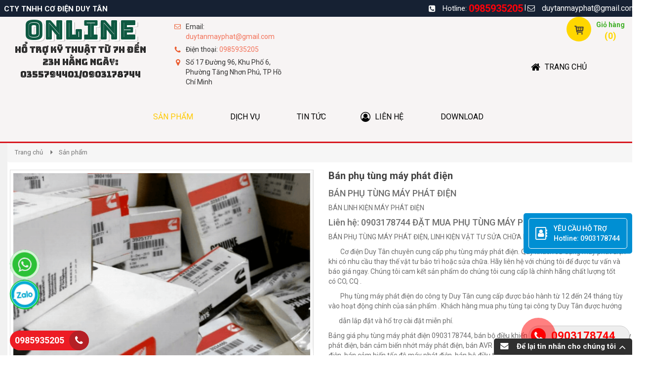

--- FILE ---
content_type: text/html; charset=UTF-8
request_url: http://codienduytan.com/ban-phu-tung-may-phat-dien-484/
body_size: 9982
content:
<!DOCTYPE html>
<html lang="vi">
<head>
<meta charset="utf-8">
<meta http-equiv="X-UA-Compatible" content="IE=edge">
<meta name="viewport" content="width=device-width, initial-scale=1">
<meta name="description" content="Bán phụ tùng máy phát điện iên hệ: 0903178744 ĐẶT MUA PHỤ TÙNG MÁY PHÁT ĐIỆN" />
<meta name="keywords" content="" />
<meta property="og:url" content="http://codienduytan.com/ban-phu-tung-may-phat-dien-484/" />
<meta property="og:type" content="website" />
<meta property="og:title" content="Bán phụ tùng máy phát điện" />
<meta property="og:description" content="Bán phụ tùng máy phát điện iên hệ: 0903178744 ĐẶT MUA PHỤ TÙNG MÁY PHÁT ĐIỆN" />
<meta property="og:image" content="http://codienduytan.com/files/product/2677/29-06-2024/2023040192636_TrIOgGFI.png" />
<title>Bán phụ tùng máy phát điện</title>
<link rel="canonical" href="http://codienduytan.com/ban-phu-tung-may-phat-dien-484/">
<link rel="shortcut icon" href="/assets/images/favicon.ico" type="image/x-icon" />
<!-- Code snippet to speed up Google Fonts rendering: googlefonts.3perf.com -->
<link rel="dns-prefetch" href="https://fonts.gstatic.com">
<link rel="preconnect" href="https://fonts.gstatic.com" crossorigin="anonymous">
<link rel="preload" href="https://fonts.googleapis.com/css?family=Roboto:400,500,700" as="fetch" crossorigin="anonymous">
<script type="text/javascript">
!function(e,n,t){"use strict";var o="https://fonts.googleapis.com/css?family=Roboto:400,500,700",r="__3perf_googleFonts_c9230";function c(e){(n.head||n.body).appendChild(e)}function a(){var e=n.createElement("link");e.href=o,e.rel="stylesheet",c(e)}function f(e){if(!n.getElementById(r)){var t=n.createElement("style");t.id=r,c(t)}n.getElementById(r).innerHTML=e}e.FontFace&&e.FontFace.prototype.hasOwnProperty("display")?(t[r]&&f(t[r]),fetch(o).then(function(e){return e.text()}).then(function(e){return e.replace(/@font-face {/g,"@font-face{font-display:swap;")}).then(function(e){return t[r]=e}).then(f).catch(a)):a()}(window,document,localStorage);
</script>
<link rel="preload" href="https://fonts.googleapis.com/css?family=Roboto+Condensed:400,700" as="fetch" crossorigin="anonymous">
<script type="text/javascript">
!function(e,n,t){"use strict";var o="https://fonts.googleapis.com/css?family=Roboto+Condensed:400,700",r="__3perf_googleFonts_f414b";function c(e){(n.head||n.body).appendChild(e)}function a(){var e=n.createElement("link");e.href=o,e.rel="stylesheet",c(e)}function f(e){if(!n.getElementById(r)){var t=n.createElement("style");t.id=r,c(t)}n.getElementById(r).innerHTML=e}e.FontFace&&e.FontFace.prototype.hasOwnProperty("display")?(t[r]&&f(t[r]),fetch(o).then(function(e){return e.text()}).then(function(e){return e.replace(/@font-face {/g,"@font-face{font-display:swap;")}).then(function(e){return t[r]=e}).then(f).catch(a)):a()}(window,document,localStorage);
</script>
<link rel="preload" href="https://fonts.googleapis.com/css?family=Open+Sans:400,600,700" as="fetch" crossorigin="anonymous">
<script type="text/javascript">
!function(e,n,t){"use strict";var o="https://fonts.googleapis.com/css?family=Open+Sans:400,600,700",r="__3perf_googleFonts_70cd6";function c(e){(n.head||n.body).appendChild(e)}function a(){var e=n.createElement("link");e.href=o,e.rel="stylesheet",c(e)}function f(e){if(!n.getElementById(r)){var t=n.createElement("style");t.id=r,c(t)}n.getElementById(r).innerHTML=e}e.FontFace&&e.FontFace.prototype.hasOwnProperty("display")?(t[r]&&f(t[r]),fetch(o).then(function(e){return e.text()}).then(function(e){return e.replace(/@font-face {/g,"@font-face{font-display:swap;")}).then(function(e){return t[r]=e}).then(f).catch(a)):a()}(window,document,localStorage);
</script>
<link rel="preload" href="https://fonts.googleapis.com/css?family=Chakra+Petch:400,500,600,700&display=swap&subset=vietnamese" as="fetch" crossorigin="anonymous">
<script type="text/javascript">
!function(e,n,t){"use strict";var o="https://fonts.googleapis.com/css?family=Chakra+Petch:400,500,600,700&display=swap&subset=vietnamese",r="__3perf_googleFonts_5743c";function c(e){(n.head||n.body).appendChild(e)}function a(){var e=n.createElement("link");e.href=o,e.rel="stylesheet",c(e)}function f(e){if(!n.getElementById(r)){var t=n.createElement("style");t.id=r,c(t)}n.getElementById(r).innerHTML=e}e.FontFace&&e.FontFace.prototype.hasOwnProperty("display")?(t[r]&&f(t[r]),fetch(o).then(function(e){return e.text()}).then(function(e){return e.replace(/@font-face {/g,"@font-face{font-display:swap;")}).then(function(e){return t[r]=e}).then(f).catch(a)):a()}(window,document,localStorage);
</script>
<link rel="preload" href="https://fonts.googleapis.com/css?family=Anton|Bungee+Inline" as="fetch" crossorigin="anonymous">
<script type="text/javascript">
!function(e,n,t){"use strict";var o="https://fonts.googleapis.com/css?family=Anton|Bungee+Inline",r="__3perf_googleFonts_a729c";function c(e){(n.head||n.body).appendChild(e)}function a(){var e=n.createElement("link");e.href=o,e.rel="stylesheet",c(e)}function f(e){if(!n.getElementById(r)){var t=n.createElement("style");t.id=r,c(t)}n.getElementById(r).innerHTML=e}e.FontFace&&e.FontFace.prototype.hasOwnProperty("display")?(t[r]&&f(t[r]),fetch(o).then(function(e){return e.text()}).then(function(e){return e.replace(/@font-face {/g,"@font-face{font-display:swap;")}).then(function(e){return t[r]=e}).then(f).catch(a)):a()}(window,document,localStorage);
</script>
<link rel="stylesheet" type="text/css" href="/frontend/css/all.css?time?time=1769779420" />
<link rel="stylesheet" type="text/css" href="/frontend/css/helpers/jquery.fancybox-thumbs.css" />
<link rel="stylesheet" type="text/css" href="/frontend/plugins/flexslider/flexslider.css" />
    <link rel="stylesheet" type="text/css" href="/assets/css/pages/2677/style2.css?time=1769779420" />
<link rel="stylesheet" type="text/css" href="/assets/css/pages/2677/page.min.css?time=1769779420" />
<!-- Google tag (gtag.js) -->
<script async src="https://www.googletagmanager.com/gtag/js?id=AW-718477560"></script>
<script>
  window.dataLayer = window.dataLayer || [];
  function gtag(){dataLayer.push(arguments);}
  gtag('js', new Date());

  gtag('config', 'AW-718477560');
</script>

<!-- Google tag (gtag.js) -->
<script async src="https://www.googletagmanager.com/gtag/js?id=G-1T259YV4LF"></script>
<script>
  window.dataLayer = window.dataLayer || [];
  function gtag(){dataLayer.push(arguments);}
  gtag('js', new Date());

  gtag('config', 'G-1T259YV4LF');
</script><script type="text/javascript" src="/frontend/js/jquery.min.js"></script>
</head>
<body id="page2">
<div id="page">
    
                    <script type="text/javascript" src="//translate.google.com/translate_a/element.js?cb=googleTranslateElementInit"></script>
<script type="text/javascript" src="/assets/js/google_translate.js"></script>
<div id="google_translate_element"></div>
	<header>
            <div id="header_mobile" class="bar_web_bgr hidden-sm hidden-md hidden-lg">
        <div class="container">
            <div class="row">
                <div class="mm-toggle-wrap col-xs-2">
                    <div class="mm-toggle"><i class="fa fa-bars"></i></div>
                </div>
                <div class="col-xs-7 col-logo-mobile logo-header text-center">
                    <a href="/">
                                                                                            <div class="text-center" id="logo_text_type_mobile">
                          <div class="text1_logo_mobile">Online</div>                                                    <div class="text2_logo_mobile">Hổ trợ kỹ thuật từ 7h đến 23h hằng ngày: 0355794401/0903178744</div>
                                                  </div>
                                                                </a>  
                </div>
                                <div class="col-xs-3 col-mobile-cart">
                    <div class="header_cart clearfix text-center">
                        <div class="s_cart text-center">
                            <a href="/gio-hang">
                                <i class="icon-giohang"></i>
                            </a>
                            <span class="item_count txt_web_color">0</span>
                        </div>
                    </div>
                </div>
                            </div>
        </div>
    </div>
                                                    <div class="header_top hidden-xs">
                <div class="container">
                    <div class="row">
                        <div class="col-md-6 col-sm-5">
                            <div class="company_name txt_web_color text-uppercase">Cty TNHH Cơ Điện Duy Tân</div>
                        </div>
                        <div class="col-md-6 col-sm-7">
                            <ul id="header_top_info">
                                <li><i class="fa fa-phone-square txt_web_color" aria-hidden="true"></i><span>Hotline: </span><strong><a href="tel:0985935205">0985935205</a></strong></li> |
                                <li><i class="icon-mail txt_web_color"></i><span><a href="/cdn-cgi/l/email-protection#5b3f2e222f3a35363a222b333a2f1b3c363a323775383436"><span class="__cf_email__" data-cfemail="4024353934212e2d21393028213400272d21292c6e232f2d">[email&#160;protected]</span></a></span></li>
                            </ul>
                        </div>
                    </div>
                </div>
            </div>
                                                                                                                                                                                                                                                                                                                                                                                                                                                        <div class="header_logo_search_cart hidden-xs">
                <div class="container">
                    <div class="row">
                                                                    <div class="col-sm-3 col-header-logo">
                            <div>                               
                                <a href="/">
                                                                                                                                                <div class="text-center" id="logo_text_type_2">
                                      <p class="shadow_logo text1_logo text-uppercase txt_web_color">Online</p>                                                                            <p class="text2_logo">Hổ trợ kỹ thuật từ 7h đến 23h hằng ngày: 0355794401/0903178744</p>
                                                                          </div>
                                                                                                    </a>  
                            </div>
                        </div>
                                                                                                                                                                                            <div class="col-sm-7 col-header-search">
                            <div class="group_banner_center clearfix group_banner_center_info">
                                                                                                <div class="department_address_banner">
                                    <ul>
                                                                                <li class="clearfix">
                                            <i class="icon-mail pull-left"></i>
                                            <span class="pull-left">Email: <a href="/cdn-cgi/l/email-protection#ea8e9f939e8b84878b939a828b9eaa8d878b8386c4898587"><span class="__cf_email__" data-cfemail="d1b5a4a8a5b0bfbcb0a8a1b9b0a591b6bcb0b8bdffb2bebc">[email&#160;protected]</span></a></span>
                                        </li>
                                                                                                                        <li class="clearfix">
                                            <i class="icon-sodienthoai pull-left"></i>
                                            <span class="pull-left">Điện thoại: <a href="tel:0985935205">0985935205</a></span>
                                        </li>
                                                                                                                        <li class="clearfix">
                                            <i class="icon-dia-chi pull-left"></i>
                                            <span class="pull-left">Số 17 Đường 96, Khu Phố 6, Phường Tăng Nhơn Phú, TP Hồ Chí Minh</span>
                                        </li>
                                                                            </ul>
                                </div>
                                                            </div>
                        </div>
                                                                                                                                                                                                    <div class="col-sm-2 col-header-cart">
                                <div class="header_cart pull-right clearfix">
                                    <a href="/gio-hang">
                                        <div class="s_cart pull-left text-center">
                                            <i class="icon-giohang"></i>
                                        </div>
                                    </a>
                                    <div class="pull-left txt_cart">
                                        <p class="bold"><a href="/gio-hang">Giỏ hàng</a></p>
                                        <p class="text-center txt_web_color bold">(<span class="number_cart_item">0</span>)</p>
                                    </div>
                                </div>
                            </div>
                                                                                            </div>
                </div>
            </div>
                                                                                                                                                                                                                                                                                                                                                                                                                                        		<div class="main_menu bar_web_bgr hidden-xs">
    <div class="container">
        <div class="box_main_menu clearfix">
            <nav class="main_menu_nav hidden-xs">
                <ul class="clearfix">
                                                                                                                                                                                                                                                                                                                                                                                                                                                                                                                                                                                                                        <li><a href="/" target="blank" class="text-uppercase">
                    	<i class="fa fa-home" aria-hidden="true"></i>                    	                    	                    	                    	<span>Trang Chủ</span></a>
                                                                                            </li>
                                                                                                                                                                                                                                                                                                                                                                                                                                                                                                                                                                                                                                                                                                                                                                                                                        <li><a href="/san-pham/" target="blank" class="text-uppercase active">
                    	                    	                    	                    	                    	<span>Sản Phẩm</span></a>
                        <ul><li class="main_category_0"><a href="/san-pham-va-dich-vu-may-phat-dien/"><i class="fa fa-caret-right" aria-hidden="true"></i><span>Sản phẩm và dịch vụ máy phát điện</span></a></li><li class="main_category_0"><a href="/phu-tung-may-phat-dien/"><i class="fa fa-caret-right" aria-hidden="true"></i><span>Phụ Tùng Máy Phát Điện</span></a><ul><li class="main_category_1"><a href="/man-hinh-dieu-khien-may-phat-dien/"><i class="fa fa-angle-double-right " aria-hidden="true"></i><span>Màn hình điều khiển máy phát điện</span></a></li><li class="main_category_1"><a href="/cam-bien-dong-co-may-phat-dien/"><i class="fa fa-angle-double-right " aria-hidden="true"></i><span> Cảm biến động cơ máy phát điện</span></a></li><li class="main_category_1"><a href="/ecu-dong-co-may-phat-dien/"><i class="fa fa-angle-double-right " aria-hidden="true"></i><span>ECU động cơ máy phát điện</span></a></li><li class="main_category_1"><a href="/bo-dieu-toc-may-phat-dien/"><i class="fa fa-angle-double-right " aria-hidden="true"></i><span>Bộ điều tốc máy phát điện</span></a></li><li class="main_category_1"><a href="/avr-may-phat-dien/"><i class="fa fa-angle-double-right " aria-hidden="true"></i><span>AVR máy phát điện</span></a></li><li class="main_category_1"><a href="/so-do-dau-noi-may-phat-dien/"><i class="fa fa-angle-double-right " aria-hidden="true"></i><span>Sơ đồ đấu nối máy phát điện</span></a></li><li class="main_category_1"><a href="/vat-tu-may-phat-dien/"><i class="fa fa-angle-double-right " aria-hidden="true"></i><span>Vật tư máy phát điện</span></a></li><li class="main_category_1"><a href="/bo-dieu-khien-may-phat-dien/"><i class="fa fa-angle-double-right " aria-hidden="true"></i><span>Bộ điều khiển máy phát điện</span></a></li><li class="main_category_1"><a href="/phu-tung-may-phat-doosan/"><i class="fa fa-angle-double-right " aria-hidden="true"></i><span>Phụ tùng máy phát Doosan</span></a></li><li class="main_category_1"><a href="/phu-tung-may-phat-dien-nhat-bai/"><i class="fa fa-angle-double-right " aria-hidden="true"></i><span>Phụ tùng máy phát điện Nhật bãi</span></a></li><li class="main_category_1"><a href="/phu-tung-may-phat-dien-denyo-718/"><i class="fa fa-angle-double-right " aria-hidden="true"></i><span>Phụ tùng máy phát điện Denyo</span></a></li><li class="main_category_1"><a href="/phu-tung-may-phat-mitsubishi/"><i class="fa fa-angle-double-right " aria-hidden="true"></i><span>Phụ tùng máy phát Mitsubishi</span></a></li><li class="main_category_1"><a href="/phu-tung-may-phat-dien-fg-wilson/"><i class="fa fa-angle-double-right " aria-hidden="true"></i><span>Phụ tùng máy phát điện FG Wilson</span></a></li><li class="main_category_1"><a href="/phu-tung-may-phat-dien-caterpillar/"><i class="fa fa-angle-double-right " aria-hidden="true"></i><span>Phụ tùng máy phát điện Caterpillar</span></a></li><li class="main_category_1"><a href="/phu-tung-may-phat-dien-cummins/"><i class="fa fa-angle-double-right " aria-hidden="true"></i><span>Phụ tùng máy phát điện Cummins</span></a></li></ul></li><li class="main_category_0"><a href="/tu-ats/"><i class="fa fa-caret-right" aria-hidden="true"></i><span>Tủ ATS </span></a></li><li class="main_category_0"><a href="/tu-hoa-dong-bo/"><i class="fa fa-caret-right" aria-hidden="true"></i><span>Tủ Hòa Đồng Bộ </span></a></li></ul>                                                                    </li>
                                                                                                                                                                                                                                                                                                                                                                                                                                                                                                                                                                                                                                                                                                                                    <li><a href="/" target="blank" class="text-uppercase">
                    	                    	                    	                    	                    	<span>Dịch Vụ</span></a>
                                                                                            </li>
                                                                                                                                                                                                                                                                                                                                                                                                                                                                                                        <li><a href="https://codienduytan.com/tin-tuc/" target="blank" class="text-uppercase">
                    	                    	                    	                    	                    	<span>Tin tức</span></a>
                                                                                            </li>
                                                                                                                                                                                                                                                                                                                                                                                                                                                                                                                                                                                                                                                                                                                                                                    <li><a href="/lien-he/" target="blank" class="text-uppercase">
                    	<i class="fa fa-user-circle-o" aria-hidden="true"></i>                    	                    	                    	                    	<span>Liên hệ</span></a>
                                                                                            </li>
                                                                                                                                                                                                                                                                                                                                                                                                                                                                                                                                                                                                                                                                                                                                    <li><a href="/download-512/" class="text-uppercase">
                    	                    	                    	                    	                    	<span>Download</span></a>
                                                                        <ul class="level0 horizental"><li class="main_category_0"><a href="/tai-lieu-sua-chua-may-phat-dien-cummins-so-do-di-day-may-phat-dien-cummins-1500-2500-kva/" class="level1"><span>Tài liệu sửa chữa máy phát điện cummins - sơ đồ đi dây máy phát điện Cummins 1500-2500 kva</span></a></li><li class="main_category_0"><a href="/tai-lieu-sua-chua-may-phat-dien-cummins-so-do-di-day-may-phat-dien-cummins-550-1250-kva/" class="level1"><span>Tài liệu sửa chữa máy phát điện cummins - sơ đồ đi dây máy phát điện Cummins 550 - 1250 kva</span></a></li><li class="main_category_0"><a href="/tai-lieu-sua-chua-may-phat-dien-cummins-so-do-di-day-may-phat-dien-cummins-220-500-kva/" class="level1"><span>Tài liệu sửa chữa máy phát điện cummins - sơ đồ đi dây máy phát điện Cummins 220 - 500 kva</span></a></li><li class="main_category_0"><a href="/so-do-di-day-may-phat-dien-fg-wilson-88-220kva/" class="level1"><span>Sơ đồ đi dây máy phát điện FG Wilson (88 - 220kva)</span></a></li><li class="main_category_0"><a href="/tai-lieu-huong-dan-sua-chua-may-phat-dien-fg-wilson-877/" class="level1"><span>Tài liệu hướng dẫn sửa chữa máy phát điện FG Wilson </span></a></li><li class="main_category_0"><a href="/tai-lieu-huong-dan-sua-chua-may-phat-dien-caterpillar-caterpillar-electronic-technician-cat-et/" class="level1"><span>Tài liệu hướng dẫn sửa chữa máy phát điện Caterpillar - Caterpillar Electronic Technician (CAT ET )</span></a></li><li class="main_category_0"><a href="/tai-lieu-huong-dan-sua-chua-may-phat-dien-caterpillar-317/" class="level1"><span>Tài liệu hướng dẫn sửa chữa máy phát điện Caterpillar</span></a></li><li class="main_category_0"><a href="/tai-lieu-sua-chua-may-phat-dien-cummins-insite/" class="level1"><span>Tài liệu sửa chữa máy phát điện Cummins - Insite</span></a></li><li class="main_category_0"><a href="/tai-lieu-sua-chua-may-phat-dien-cummins-inpower/" class="level1"><span>Tài liệu sửa chữa máy phát điện cummins - Inpower</span></a></li><li class="main_category_0"><a href="/tai-lieu-sua-chua-may-phat-dien-cummins-so-do-di-day-may-phat-dien-cummins-100-200-kva/" class="level1"><span>Tài liệu sửa chữa máy phát điện cummins - sơ đồ đi dây máy phát điện Cummins 100 - 200 kva</span></a></li><li class="main_category_0"><a href="/video-sua-chua-may-phat-dien-cummins/" class="level1"><span>Video sửa chữa máy phát điện Cummins</span></a></li><li class="main_category_0"><a href="/hinh-anh-sua-chua-may-phat-dien-cummins/" class="level1"><span>Hình ảnh sửa chữa máy phát điện Cummins</span></a></li></ul>                    </li>
                                </ul>
            </nav>
                                </div>
    </div>
</div>
                                                                                                                                                                                                                                                                                                                                                                                                                                                                                                                                                                                    <div class="menu_combo bar_web_bgr hidden-xs">
    <div class="container">
        <div class="row">
            <div class="col-md-3 hidden-xs hidden-sm">
                <div class="categories-content-title">
                    <i class="fa fa-list"></i>
                    <span>Danh mục sản phẩm</span>
                                        <nav id="left_cate">
                        <ul class="nav-main">
                                                                                                                                                                                                                                                                                                <li class="menuItem">
                                <div class="menuItem-box"><a href="/san-pham-va-dich-vu-may-phat-dien/">
                                                                                                            <i class="fa fa-caret-right" aria-hidden="true"></i> 
                                                                        <span>Sản phẩm và dịch vụ máy phát điện</span>
                                </a>
                                                                    </div>
                                                            </li>
                                                                                                                                                                                                                                                                                                <li class="menuItem">
                                <div class="menuItem-box"><a href="/phu-tung-may-phat-dien/">
                                                                                                            <i class="fa fa-caret-right" aria-hidden="true"></i> 
                                                                        <span>Phụ Tùng Máy Phát Điện</span>
                                </a>
                                    <i class="fa fa-angle-right fa-has-child" aria-hidden="true"></i>                                </div>
                                                                <div class="sub-cate">
                                    <div class="sub-cate-inner">
                                                                                                                                                                                                                                                                                            <ul>
                                            <li><a class="title" href="/man-hinh-dieu-khien-may-phat-dien/">Màn hình điều khiển máy phát điện</a></li>
                                                                                    </ul>
                                                                                                                                                                                                                                                                                            <ul>
                                            <li><a class="title" href="/cam-bien-dong-co-may-phat-dien/"> Cảm biến động cơ máy phát điện</a></li>
                                                                                    </ul>
                                                                                                                                                                                                                                                                                            <ul>
                                            <li><a class="title" href="/ecu-dong-co-may-phat-dien/">ECU động cơ máy phát điện</a></li>
                                                                                    </ul>
                                                                                                                                                                                                                                                                                            <ul>
                                            <li><a class="title" href="/bo-dieu-toc-may-phat-dien/">Bộ điều tốc máy phát điện</a></li>
                                                                                    </ul>
                                                                                                                                                                                                                                                                                            <ul>
                                            <li><a class="title" href="/avr-may-phat-dien/">AVR máy phát điện</a></li>
                                                                                    </ul>
                                                                                                                                                                                                                                                                                            <ul>
                                            <li><a class="title" href="/so-do-dau-noi-may-phat-dien/">Sơ đồ đấu nối máy phát điện</a></li>
                                                                                    </ul>
                                                                                                                                                                                                                                                                                            <ul>
                                            <li><a class="title" href="/vat-tu-may-phat-dien/">Vật tư máy phát điện</a></li>
                                                                                    </ul>
                                                                                                                                                                                                                                                                                            <ul>
                                            <li><a class="title" href="/bo-dieu-khien-may-phat-dien/">Bộ điều khiển máy phát điện</a></li>
                                                                                    </ul>
                                                                                                                                                                                                                                                                                            <ul>
                                            <li><a class="title" href="/phu-tung-may-phat-doosan/">Phụ tùng máy phát Doosan</a></li>
                                                                                    </ul>
                                                                                                                                                                                                                                                                                            <ul>
                                            <li><a class="title" href="/phu-tung-may-phat-dien-nhat-bai/">Phụ tùng máy phát điện Nhật bãi</a></li>
                                                                                    </ul>
                                                                                                                                                                                                                                                                                            <ul>
                                            <li><a class="title" href="/phu-tung-may-phat-dien-denyo-718/">Phụ tùng máy phát điện Denyo</a></li>
                                                                                    </ul>
                                                                                                                                                                                                                                                                                            <ul>
                                            <li><a class="title" href="/phu-tung-may-phat-mitsubishi/">Phụ tùng máy phát Mitsubishi</a></li>
                                                                                    </ul>
                                                                                                                                                                                                                                                                                            <ul>
                                            <li><a class="title" href="/phu-tung-may-phat-dien-fg-wilson/">Phụ tùng máy phát điện FG Wilson</a></li>
                                                                                    </ul>
                                                                                                                                                                                                                                                                                            <ul>
                                            <li><a class="title" href="/phu-tung-may-phat-dien-caterpillar/">Phụ tùng máy phát điện Caterpillar</a></li>
                                                                                    </ul>
                                                                                                                                                                                                                                                                                            <ul>
                                            <li><a class="title" href="/phu-tung-may-phat-dien-cummins/">Phụ tùng máy phát điện Cummins</a></li>
                                                                                    </ul>
                                                                            </div>
                                </div>
                                                            </li>
                                                                                                                                                                                                                                                                                                <li class="menuItem">
                                <div class="menuItem-box"><a href="/tu-ats/">
                                                                                                            <i class="fa fa-caret-right" aria-hidden="true"></i> 
                                                                        <span>Tủ ATS </span>
                                </a>
                                                                    </div>
                                                            </li>
                                                                                                                                                                                                                                                                                                <li class="menuItem">
                                <div class="menuItem-box"><a href="/tu-hoa-dong-bo/">
                                                                                                            <i class="fa fa-caret-right" aria-hidden="true"></i> 
                                                                        <span>Tủ Hòa Đồng Bộ </span>
                                </a>
                                                                    </div>
                                                            </li>
                                                    </ul>
                    </nav>
                                    </div>
            </div>
            <div class="col-xs-12 col-sm-12 col-md-9">
                <div id="group_menu" class="clearfix">
                    <div class="menu_cb_desktop hidden-xs hidden-sm">
                        <ul>
                                                                                                                                                                                                                                                                                                                                                                                                                                                                                                                                                                                                                                                                                                                                                                                                                                                                                        <li class="parent_li"><a class="parent" href="/" target="blank">
                                <i class="fa fa-home" aria-hidden="true"></i>                                                                                                                                <span>Trang Chủ</span></a>
                            </li>
                                                                                                                                                                                                                                                                                                                                                                                                                                                                                                                                                                                                                                                                                                                                                                                                                                                                                                                                                                                                                                                                                                                                                     <li class="parent_li"><a class="parent active" href="/san-pham/" target="blank">
                                                                                                                                                                <span>Sản Phẩm</span></a>
                            <ul><li class="main_category_0"><a href="/san-pham-va-dich-vu-may-phat-dien/"><i class="fa fa-caret-right" aria-hidden="true"></i><span>Sản phẩm và dịch vụ máy phát điện</span></a></li><li class="main_category_0"><a href="/phu-tung-may-phat-dien/"><i class="fa fa-caret-right" aria-hidden="true"></i><span>Phụ Tùng Máy Phát Điện</span></a><ul><li class="main_category_1"><a href="/man-hinh-dieu-khien-may-phat-dien/"><i class="fa fa-angle-double-right " aria-hidden="true"></i><span>Màn hình điều khiển máy phát điện</span></a></li><li class="main_category_1"><a href="/cam-bien-dong-co-may-phat-dien/"><i class="fa fa-angle-double-right " aria-hidden="true"></i><span> Cảm biến động cơ máy phát điện</span></a></li><li class="main_category_1"><a href="/ecu-dong-co-may-phat-dien/"><i class="fa fa-angle-double-right " aria-hidden="true"></i><span>ECU động cơ máy phát điện</span></a></li><li class="main_category_1"><a href="/bo-dieu-toc-may-phat-dien/"><i class="fa fa-angle-double-right " aria-hidden="true"></i><span>Bộ điều tốc máy phát điện</span></a></li><li class="main_category_1"><a href="/avr-may-phat-dien/"><i class="fa fa-angle-double-right " aria-hidden="true"></i><span>AVR máy phát điện</span></a></li><li class="main_category_1"><a href="/so-do-dau-noi-may-phat-dien/"><i class="fa fa-angle-double-right " aria-hidden="true"></i><span>Sơ đồ đấu nối máy phát điện</span></a></li><li class="main_category_1"><a href="/vat-tu-may-phat-dien/"><i class="fa fa-angle-double-right " aria-hidden="true"></i><span>Vật tư máy phát điện</span></a></li><li class="main_category_1"><a href="/bo-dieu-khien-may-phat-dien/"><i class="fa fa-angle-double-right " aria-hidden="true"></i><span>Bộ điều khiển máy phát điện</span></a></li><li class="main_category_1"><a href="/phu-tung-may-phat-doosan/"><i class="fa fa-angle-double-right " aria-hidden="true"></i><span>Phụ tùng máy phát Doosan</span></a></li><li class="main_category_1"><a href="/phu-tung-may-phat-dien-nhat-bai/"><i class="fa fa-angle-double-right " aria-hidden="true"></i><span>Phụ tùng máy phát điện Nhật bãi</span></a></li><li class="main_category_1"><a href="/phu-tung-may-phat-dien-denyo-718/"><i class="fa fa-angle-double-right " aria-hidden="true"></i><span>Phụ tùng máy phát điện Denyo</span></a></li><li class="main_category_1"><a href="/phu-tung-may-phat-mitsubishi/"><i class="fa fa-angle-double-right " aria-hidden="true"></i><span>Phụ tùng máy phát Mitsubishi</span></a></li><li class="main_category_1"><a href="/phu-tung-may-phat-dien-fg-wilson/"><i class="fa fa-angle-double-right " aria-hidden="true"></i><span>Phụ tùng máy phát điện FG Wilson</span></a></li><li class="main_category_1"><a href="/phu-tung-may-phat-dien-caterpillar/"><i class="fa fa-angle-double-right " aria-hidden="true"></i><span>Phụ tùng máy phát điện Caterpillar</span></a></li><li class="main_category_1"><a href="/phu-tung-may-phat-dien-cummins/"><i class="fa fa-angle-double-right " aria-hidden="true"></i><span>Phụ tùng máy phát điện Cummins</span></a></li></ul></li><li class="main_category_0"><a href="/tu-ats/"><i class="fa fa-caret-right" aria-hidden="true"></i><span>Tủ ATS </span></a></li><li class="main_category_0"><a href="/tu-hoa-dong-bo/"><i class="fa fa-caret-right" aria-hidden="true"></i><span>Tủ Hòa Đồng Bộ </span></a></li></ul></li>
                                                                                                                                                                                                                                                                                                                                                                                                                                                                                                                                                                                                                                                                                                                                                                                                                                                                                                                                                                                                         <li class="parent_li"><a class="parent" href="/dich-vu/" target="blank">
                                                                                                                                                                <span>Dịch Vụ</span></a>
                            </li>
                                                                                                                                                                                                                                                                                                                                                                                                                                                                                                                                                                                                                                                                                                                                    <li class="parent_li"><a class="parent" href="https://codienduytan.com/tin-tuc/" target="blank">
                                                                                                                                                                <span>Tin tức</span></a>
                            </li>
                                                                                                                                                                                                                                                                                                                                                                                                                                                                                                                                                                                                                                                                                                                                                                                                                                                                                                                                                                                                                                                                                 <li class="parent_li"><a class="parent" href="/lien-he/" target="blank">
                                <i class="fa fa-user-circle-o" aria-hidden="true"></i>                                                                                                                                <span>Liên hệ</span></a>
                            </li>
                                                                                                                                                                                                                                                                                                                                                                                                                                                                                                                                                                                                                                                                                                                                                                                                                                                                                                                                                                                                         <li class="parent_li"><a class="parent" href="/download-512/">
                                                                                                                                                                <span>Download</span></a>
                            <ul><li class="main_category_0"><a href="/tai-lieu-sua-chua-may-phat-dien-cummins-so-do-di-day-may-phat-dien-cummins-1500-2500-kva/"><i class="fa fa-caret-right" aria-hidden="true"></i><span>Tài liệu sửa chữa máy phát điện cummins - sơ đồ đi dây máy phát điện Cummins 1500-2500 kva</span></a></li><li class="main_category_0"><a href="/tai-lieu-sua-chua-may-phat-dien-cummins-so-do-di-day-may-phat-dien-cummins-550-1250-kva/"><i class="fa fa-caret-right" aria-hidden="true"></i><span>Tài liệu sửa chữa máy phát điện cummins - sơ đồ đi dây máy phát điện Cummins 550 - 1250 kva</span></a></li><li class="main_category_0"><a href="/tai-lieu-sua-chua-may-phat-dien-cummins-so-do-di-day-may-phat-dien-cummins-220-500-kva/"><i class="fa fa-caret-right" aria-hidden="true"></i><span>Tài liệu sửa chữa máy phát điện cummins - sơ đồ đi dây máy phát điện Cummins 220 - 500 kva</span></a></li><li class="main_category_0"><a href="/so-do-di-day-may-phat-dien-fg-wilson-88-220kva/"><i class="fa fa-caret-right" aria-hidden="true"></i><span>Sơ đồ đi dây máy phát điện FG Wilson (88 - 220kva)</span></a></li><li class="main_category_0"><a href="/tai-lieu-huong-dan-sua-chua-may-phat-dien-fg-wilson-877/"><i class="fa fa-caret-right" aria-hidden="true"></i><span>Tài liệu hướng dẫn sửa chữa máy phát điện FG Wilson </span></a></li><li class="main_category_0"><a href="/tai-lieu-huong-dan-sua-chua-may-phat-dien-caterpillar-caterpillar-electronic-technician-cat-et/"><i class="fa fa-caret-right" aria-hidden="true"></i><span>Tài liệu hướng dẫn sửa chữa máy phát điện Caterpillar - Caterpillar Electronic Technician (CAT ET )</span></a></li><li class="main_category_0"><a href="/tai-lieu-huong-dan-sua-chua-may-phat-dien-caterpillar-317/"><i class="fa fa-caret-right" aria-hidden="true"></i><span>Tài liệu hướng dẫn sửa chữa máy phát điện Caterpillar</span></a></li><li class="main_category_0"><a href="/tai-lieu-sua-chua-may-phat-dien-cummins-insite/"><i class="fa fa-caret-right" aria-hidden="true"></i><span>Tài liệu sửa chữa máy phát điện Cummins - Insite</span></a></li><li class="main_category_0"><a href="/tai-lieu-sua-chua-may-phat-dien-cummins-inpower/"><i class="fa fa-caret-right" aria-hidden="true"></i><span>Tài liệu sửa chữa máy phát điện cummins - Inpower</span></a></li><li class="main_category_0"><a href="/tai-lieu-sua-chua-may-phat-dien-cummins-so-do-di-day-may-phat-dien-cummins-100-200-kva/"><i class="fa fa-caret-right" aria-hidden="true"></i><span>Tài liệu sửa chữa máy phát điện cummins - sơ đồ đi dây máy phát điện Cummins 100 - 200 kva</span></a></li><li class="main_category_0"><a href="/video-sua-chua-may-phat-dien-cummins/"><i class="fa fa-caret-right" aria-hidden="true"></i><span>Video sửa chữa máy phát điện Cummins</span></a></li><li class="main_category_0"><a href="/hinh-anh-sua-chua-may-phat-dien-cummins/"><i class="fa fa-caret-right" aria-hidden="true"></i><span>Hình ảnh sửa chữa máy phát điện Cummins</span></a></li></ul></li>
                                                </ul>
                                                                    </div>
                </div>
            </div>
        </div>
    </div>
</div>
                                                                                                                                                                                                    </header>
            
    
            <section id="content_product_detail" class="clearfix">
            <section id="content" class="clearfix">
            <div id="box_content_inner">
                <div class="container">
                                                                                                                                        
                        <div class="box_page">
    <ol class="breadcrumb txt_web_color">
    <li><a href="/">Trang chủ</a></li>
    <li><a href='/san-pham/'>Sản phẩm</a></li></ol>
    <div id="box_product_info">
        <div class="row">
            <div class="product-view clearfix">
                                <div class="col-lg-6 col-sm-6 col-md-6 col-xs-12">
                    <div id="sliderFlex" class="flexslider">
                      <ul class="slides">
                                                <li data-thumb="/files/product/2677/29-06-2024/2023040192636_TrIOgGFI.png">
                            <a href="/files/product/2677/29-06-2024/2023040192636_TrIOgGFI.png" rel="fancybox-thumb" class="fancybox-thumb">
                                <img src="/files/product/2677/29-06-2024/2023040192636_TrIOgGFI.png" alt="Bán phụ tùng máy phát điện">
                            </a>
                        </li>
                                                                                                                                                                                                                                                <li data-thumb="/files/product/2677/29-06-2024/20240325202503o7txbsdk_YNT4I9p3.jpg">
                                    <a href="/files/product/2677/29-06-2024/20240325202503o7txbsdk_YNT4I9p3.jpg" rel="fancybox-thumb" class="fancybox-thumb">
                                        <img src="/files/product/2677/29-06-2024/20240325202503o7txbsdk_YNT4I9p3.jpg" alt="Bán phụ tùng máy phát điện">
                                    </a>
                                </li>
                                                                                                                                                                                                <li data-thumb="/files/product/2677/29-06-2024/20240702174832_6C8KvEM8.jpg">
                                    <a href="/files/product/2677/29-06-2024/20240702174832_6C8KvEM8.jpg" rel="fancybox-thumb" class="fancybox-thumb">
                                        <img src="/files/product/2677/29-06-2024/20240702174832_6C8KvEM8.jpg" alt="Bán phụ tùng máy phát điện">
                                    </a>
                                </li>
                                                                          </ul>
                    </div>
                </div>
                
                <div class="product-shop col-lg-6 col-sm-6 col-md-6 col-xs-12">
                    <div class="product-name">
                        <h1>Bán phụ tùng máy phát điện</h1>
                    </div>
                                        <div class="summary-box"><h1 id="ftoc-heading-1">B&Aacute;N PHỤ T&Ugrave;NG M&Aacute;Y PH&Aacute;T ĐIỆN</h1>

<p>B&Aacute;N LINH KIỆN M&Aacute;Y PH&Aacute;T ĐIỆN</p>

<h1>Li&ecirc;n hệ: 0903178744 ĐẶT MUA PHỤ T&Ugrave;NG M&Aacute;Y PH&Aacute;T ĐIỆN</h1>

<p>B&Aacute;N PHỤ T&Ugrave;NG M&Aacute;Y PH&Aacute;T ĐIỆN, LINH KIỆN VẬT TƯ SỬA CHỮA BẢO TR&Igrave; M&Aacute;Y PH&Aacute;T ĐIỆN</p>

<p>&nbsp; &nbsp; &nbsp; &nbsp; Cơ điện Duy T&acirc;n chuy&ecirc;n cung cấp phụ t&ugrave;ng m&aacute;y ph&aacute;t điện. Qu&yacute; kh&aacute;ch sử dụng m&aacute;y ph&aacute;t điện khi c&oacute; nhu cầu thay thế vật tư bảo tr&igrave; hoặc sửa chữa.&nbsp;H&atilde;y li&ecirc;n hệ với ch&uacute;ng t&ocirc;i để được tư vấn v&agrave; b&aacute;o gi&aacute; ngay. Ch&uacute;ng t&ocirc;i cam kết sản phẩm do ch&uacute;ng t&ocirc;i cung cấp l&agrave; ch&iacute;nh h&atilde;ng chất lượng tốt c&oacute;&nbsp;CO, CQ .</p>

<p>&nbsp; &nbsp; &nbsp; &nbsp; Phụ t&ugrave;ng m&aacute;y ph&aacute;t điện&nbsp;do c&ocirc;ng ty Duy T&acirc;n cung cấp được bảo h&agrave;nh từ 12 đến 24 th&aacute;ng t&ugrave;y v&agrave;o&nbsp;hoạt động ch&iacute;nh của sản phẩm . Kh&aacute;ch h&agrave;ng mua phụ t&ugrave;ng tại c&ocirc;ng ty&nbsp;Duy T&acirc;n được hướng</p>

<p>&nbsp; &nbsp; &nbsp; &nbsp;dẫn lắp đặt v&agrave; hổ trợ c&agrave;i đặt miễn ph&iacute;.&nbsp;</p>

<p>Bảng gi&aacute; phụ t&ugrave;ng m&aacute;y ph&aacute;t điện 0903178744, b&aacute;n bộ điều khiển m&aacute;y ph&aacute;t điện, b&aacute;n actuator m&aacute;y ph&aacute;t điện, b&aacute;n&nbsp;cảm biến nhớt m&aacute;y ph&aacute;t điện, b&aacute;n AVR m&aacute;y ph&aacute;t điện, b&aacute;n cảm biến nước m&aacute;y ph&aacute;t điện, b&aacute;n cảm biến tốc độ m&aacute;y ph&aacute;t điện, b&aacute;n bộ điều tốc m&aacute;y ph&aacute;t điện, b&aacute;n ecu m&aacute;y ph&aacute;t điện, b&aacute;n phụ t&ugrave;ng m&aacute;y ph&aacute;t điện Trung Quốc, b&aacute;n phụ t&ugrave;ng m&aacute;y ph&aacute;t điện Ch&acirc;u &Acirc;u, b&aacute;n phụ t&ugrave;ng m&aacute;y ph&aacute;t điện Nhật b&atilde;i ...&nbsp;</p>
</div>
                                        <ul class="product_info">
                                                                                                                                                <li>
                            <label>Thanh toán theo:</label>
                            <div class="attribute-element">
                                <div class="element-input">
                                    <label class="option-element-pi option-element-select"  data-cost="0" data-price="0" data-currency="VNĐ">VNĐ</label>
                                </div>
                                <div class="element-input">
                                    <label class="option-element-pi"  data-cost="0" data-price="0" data-currency="VNĐ">PI Network (VNĐ)</label>
                                </div>
                            </div>
                        </li>
                                                                        
                                                
                                            </ul>
                    
                                    </div>
            </div>
        </div>
    </div>
        <div class="box_product_detail">
        <ul id="pr_detail_tab" class="nav nav-tabs text-uppercase" role="tablist">
                                              <li role="presentation" class="active"><a href="#tab-pr-detail-20746" role="tab" data-toggle="tab" aria-controls="home" aria-expanded="true">Mô Tả</a></li>
                                              <li role="presentation" class=""><a href="#tab-pr-detail-21099" role="tab" data-toggle="tab" aria-controls="home" aria-expanded="true">Videos</a></li>
                                              <li role="presentation" class=""><a href="#tab-pr-detail-20748" role="tab" data-toggle="tab" aria-controls="home" aria-expanded="true"> Liên hệ báo giá</a></li>
                                              <li role="presentation" class=""><a href="#tab-pr-detail-20747" role="tab" data-toggle="tab" aria-controls="home" aria-expanded="true">Bảo hành </a></li>
                                              <li role="presentation" class=""><a href="#tab-pr-detail-7651" role="tab" data-toggle="tab" aria-controls="home" aria-expanded="true">Tài liệu hướng dẫn</a></li>
                    </ul>
        <div class="tab-content" id="pr_detail_content">
                                              <div class="tab-pane fade active in" role="tabpanel" id="tab-pr-detail-20746"><p style="text-align: center;">B&Aacute;N PHỤ T&Ugrave;NG M&Aacute;Y PH&Aacute;T ĐIỆN</p>

<p>1. B&aacute;n bộ điều khiển m&aacute;y ph&aacute;t điện</p>

<p>&nbsp; &nbsp; 1.1 B&aacute;n bộ điều khiển Deepsea</p>

<p>&nbsp; &nbsp; 1.2 B&aacute;n bộ điều khiển Smartgen</p>

<p>&nbsp; &nbsp; 1.3&nbsp; B&aacute;n bộ điều khiển Comap</p>

<p>2. B&aacute;n phụ t&ugrave;ng m&aacute;y ph&aacute;t điện Cummins</p>

<p>&nbsp;</p>

<p>3. B&aacute;n phụ t&ugrave;ng m&aacute;y ph&aacute;t điện FG Wilson</p>

<p>&nbsp;</p>

<p>4. B&aacute;n phụ t&ugrave;ng m&aacute;y ph&aacute;t điện Mitsubishi</p>

<p>&nbsp;</p>

<p>5. B&aacute;n phụ t&ugrave;ng m&aacute;y ph&aacute;t điện Caterpillar</p>

<p>&nbsp;</p>

<p>6. B&aacute;n phụ t&ugrave;ng m&aacute;y ph&aacute;t điện Nhật&nbsp;</p>
</div>
                                              <div class="tab-pane fade" role="tabpanel" id="tab-pr-detail-21099"></div>
                                              <div class="tab-pane fade" role="tabpanel" id="tab-pr-detail-20748"></div>
                                              <div class="tab-pane fade" role="tabpanel" id="tab-pr-detail-20747"></div>
                                              <div class="tab-pane fade" role="tabpanel" id="tab-pr-detail-7651"></div>
                    </div>
    </div>
            </div>                                                                                        </div>
            </div>
        </section>
    </section>    
    
                    <footer class="bar_web_bgr">
                                <div id="_module_news_introduct_817370" class="">
                                    <div class="module_news_introduct">
			<div class="container">
	        <div class="title_bar_center bar_web_bgr text-uppercase"><h2>Giới thiệu chung</h2></div>
		<div class="box_module_news_introduct row clearfix">
					</div>
			</div>
	</div>                                                                                                                                            </div>
                                    <div id="_footer_total_817368" class="">
                                    <div class="box_footer_total">
    	<div class="container">
    	    <div class="row">
    	            	            	        <div class="col-md-4 col-sm-6 col-footer-total-flex col-footer-info">
    	            <div class="info_footer_middle">
    	                <div class="title_footer text-uppercase"><strong>Cty TNHH Cơ Điện Duy Tân</strong></div>
    	                <div class="content_footer_middle">
    	                        	                    <div class="content_company_info">
    	                        <ul>
    	                                	                            <li class="clearfix">
    	                                <i class="icon-dia-chi"></i>
    	                                <span><a href="https://www.google.com/maps/search/?api=1&query=Số 17 Đường 96, Khu Phố 6, Phường Tăng Nhơn Phú, TP Hồ Chí Minh" target="_blank">Số 17 Đường 96, Khu Phố 6, Phường Tăng Nhơn Phú, TP Hồ Chí Minh</a></span>
    	                            </li>
    	                                	                                	                            <li class="clearfix">
    	                                <i class="icon-sodienthoai"></i>
    	                                <span><a href="tel:0985935205">0985935205</a></span>
    	                            </li>
    	                                	                                	                            <li class="clearfix">
    	                                <i class="icon-mail"></i>
    	                                <span><a href="/cdn-cgi/l/email-protection#e387969a97828d8e829a938b8297a3848e828a8fcd808c8e"><span class="__cf_email__" data-cfemail="a6c2d3dfd2c7c8cbc7dfd6cec7d2e6c1cbc7cfca88c5c9cb">[email&#160;protected]</span></a></span>
    	                            </li>
    	                                	                                	                            <li class="clearfix">
    	                                <i class="fa fa-money"></i>
    	                                <span>0985935205</span>
    	                            </li>
    	                                	                                	                            <li class="clearfix">
    	                                <i class="fa fa-globe" aria-hidden="true"></i>
    	                                <span><a href="//codienduytan.com" target="_blank">codienduytan.com</a></span>
    	                            </li>
    	                                	                                	                        </ul>
    	                    </div>
    	                        	                        	                    <div class="footer_content"><p><script data-cfasync="false" src="/cdn-cgi/scripts/5c5dd728/cloudflare-static/email-decode.min.js"></script><script src="https://images.dmca.com/Badges/DMCABadgeHelper.min.js"> </script></p>
</div>
    	                        	                </div>
    	            </div>
    	        </div>
    	            	            	            	            	            	                                                            	            	    </div>
    	</div>
    </div>
                                                                                                                                                        </div>
                                    <div id="_newsletter_817371" class="">
                <div class="sidebar-above-footer">
        <div class="container theme-clearfix">
            <div class="row">
                <div class="col-lg-3 col-md-3 hidden-xs hidden-sm col-module-newsleter-social">
                    <div class="socials-wrap">
                        <ul>
                            <li><a href="" target="_blank"><span class="fa fa-facebook"></span></a></li>
                            <li><a href="" target="_blank"><span class="fa fa-google"></span></a></li>
                            <li><a href="" target="_blank"><span class="fa fa-twitter"></span></a></li>
                            <li><a href="https://www.youtube.com/channel/UC2fHYAXKTWn51Vts6V_prHw" target="_blank"><span class="fa fa-youtube"></span></a></li>
                        </ul>
                    </div>
                </div>
                <div class="col-lg-9 col-md-9 col-sm-12 col-xs-12 col-module-newsleter">
                    <div class="block-subscribe-footer">
                        <div class="row">
                            <div class="col-md-6 hidden-xs hidden-sm">
                                <div class="title-block">
                                    <h2 class="text-uppercase">Đăng ký nhận mail</h2>
                                    <p>Cập nhật các thông tin khuyến mãi mới nhất</p>
                                </div>
                            </div>
                            <div class="col-md-6 col-sm-12 col-xs-12">
                                <div class="block-content">
                                    <form method="post" id="frm-newsletter-footer" action="/newsletter">
                                        <div class="mc4wp-form-fields">
                                            <div class="newsletter-content">
                                                <div class="input-group" id="frm_newsletter">
                                                    <input type="email" class="form-control" name="newsletter_email_footer" placeholder="Email" required />
                                                    <button class="newsletter-submit btn btn-primary ladda-button bar_web_bgr btn-send-newsletter" data-position="footer" data-style="slide-left"><span class="ladda-label">Đăng ký</span></button>
                                                </div>
                                            </div>
                                        </div>
                                    </form>
                                </div>
                            </div>
                        </div>
                    </div>
                </div>
            </div>
        </div>     
    </div>
                                                                                                                                                                        </div>
    </footer>


            
</div>
    <div id="mobile-menu">
    <ul>
        <li>
            <div class="mm-search bar_web_bgr">
                <form action="/tim-kiem" id="search" name="search" method="get" class="navbar-form form_search_index">
                    <div class="input-group">
                        <div class="input-group-btn">
                            <button class="btn btn-default" type="submit"><i class="icon-search"></i></button>
                        </div>
                        <input type="text" value="" name="q" class="form-control simple" placeholder="Nhập từ khóa" id="srch-term">
                    </div>
                </form>
            </div>
        </li>
                                                                                                                                                                                                                                                                                                                                                <li><a href="/" target="blank">Trang Chủ</a></li>
                                                                                                                                                                                                                                                                                                                                                                                                                                    <li><a href="/san-pham/" target="blank">Sản Phẩm</a><ul><li class="main_category_0"><a href="/san-pham-va-dich-vu-may-phat-dien/"><i class="fa fa-caret-right" aria-hidden="true"></i><span>Sản phẩm và dịch vụ máy phát điện</span></a></li><li class="main_category_0"><a href="/phu-tung-may-phat-dien/"><i class="fa fa-caret-right" aria-hidden="true"></i><span>Phụ Tùng Máy Phát Điện</span></a><ul><li class="main_category_1"><a href="/man-hinh-dieu-khien-may-phat-dien/"><i class="fa fa-angle-double-right " aria-hidden="true"></i><span>Màn hình điều khiển máy phát điện</span></a></li><li class="main_category_1"><a href="/cam-bien-dong-co-may-phat-dien/"><i class="fa fa-angle-double-right " aria-hidden="true"></i><span> Cảm biến động cơ máy phát điện</span></a></li><li class="main_category_1"><a href="/ecu-dong-co-may-phat-dien/"><i class="fa fa-angle-double-right " aria-hidden="true"></i><span>ECU động cơ máy phát điện</span></a></li><li class="main_category_1"><a href="/bo-dieu-toc-may-phat-dien/"><i class="fa fa-angle-double-right " aria-hidden="true"></i><span>Bộ điều tốc máy phát điện</span></a></li><li class="main_category_1"><a href="/avr-may-phat-dien/"><i class="fa fa-angle-double-right " aria-hidden="true"></i><span>AVR máy phát điện</span></a></li><li class="main_category_1"><a href="/so-do-dau-noi-may-phat-dien/"><i class="fa fa-angle-double-right " aria-hidden="true"></i><span>Sơ đồ đấu nối máy phát điện</span></a></li><li class="main_category_1"><a href="/vat-tu-may-phat-dien/"><i class="fa fa-angle-double-right " aria-hidden="true"></i><span>Vật tư máy phát điện</span></a></li><li class="main_category_1"><a href="/bo-dieu-khien-may-phat-dien/"><i class="fa fa-angle-double-right " aria-hidden="true"></i><span>Bộ điều khiển máy phát điện</span></a></li><li class="main_category_1"><a href="/phu-tung-may-phat-doosan/"><i class="fa fa-angle-double-right " aria-hidden="true"></i><span>Phụ tùng máy phát Doosan</span></a></li><li class="main_category_1"><a href="/phu-tung-may-phat-dien-nhat-bai/"><i class="fa fa-angle-double-right " aria-hidden="true"></i><span>Phụ tùng máy phát điện Nhật bãi</span></a></li><li class="main_category_1"><a href="/phu-tung-may-phat-dien-denyo-718/"><i class="fa fa-angle-double-right " aria-hidden="true"></i><span>Phụ tùng máy phát điện Denyo</span></a></li><li class="main_category_1"><a href="/phu-tung-may-phat-mitsubishi/"><i class="fa fa-angle-double-right " aria-hidden="true"></i><span>Phụ tùng máy phát Mitsubishi</span></a></li><li class="main_category_1"><a href="/phu-tung-may-phat-dien-fg-wilson/"><i class="fa fa-angle-double-right " aria-hidden="true"></i><span>Phụ tùng máy phát điện FG Wilson</span></a></li><li class="main_category_1"><a href="/phu-tung-may-phat-dien-caterpillar/"><i class="fa fa-angle-double-right " aria-hidden="true"></i><span>Phụ tùng máy phát điện Caterpillar</span></a></li><li class="main_category_1"><a href="/phu-tung-may-phat-dien-cummins/"><i class="fa fa-angle-double-right " aria-hidden="true"></i><span>Phụ tùng máy phát điện Cummins</span></a></li></ul></li><li class="main_category_0"><a href="/tu-ats/"><i class="fa fa-caret-right" aria-hidden="true"></i><span>Tủ ATS </span></a></li><li class="main_category_0"><a href="/tu-hoa-dong-bo/"><i class="fa fa-caret-right" aria-hidden="true"></i><span>Tủ Hòa Đồng Bộ </span></a></li></ul></li>
                                                                                                                                                                                                                                                                                                                                                                                                                        <li><a href="/" target="blank">Dịch Vụ</a></li>
                                                                                                                                                                                                                                        <li><a href="https://codienduytan.com/tin-tuc/" target="blank">Tin tức</a></li>
                                                                                                                                                                                                                                                                                                                                                                                                                                    <li><a href="/lien-he/" target="blank">Liên hệ</a></li>
                                                                                                                                                                                                                                                                                                                                                                                                                        <li><a href="/download-512/">Download</a><ul><li class="main_category_0"><a href="/tai-lieu-sua-chua-may-phat-dien-cummins-so-do-di-day-may-phat-dien-cummins-1500-2500-kva/"><i class="fa fa-caret-right" aria-hidden="true"></i><span>Tài liệu sửa chữa máy phát điện cummins - sơ đồ đi dây máy phát điện Cummins 1500-2500 kva</span></a></li><li class="main_category_0"><a href="/tai-lieu-sua-chua-may-phat-dien-cummins-so-do-di-day-may-phat-dien-cummins-550-1250-kva/"><i class="fa fa-caret-right" aria-hidden="true"></i><span>Tài liệu sửa chữa máy phát điện cummins - sơ đồ đi dây máy phát điện Cummins 550 - 1250 kva</span></a></li><li class="main_category_0"><a href="/tai-lieu-sua-chua-may-phat-dien-cummins-so-do-di-day-may-phat-dien-cummins-220-500-kva/"><i class="fa fa-caret-right" aria-hidden="true"></i><span>Tài liệu sửa chữa máy phát điện cummins - sơ đồ đi dây máy phát điện Cummins 220 - 500 kva</span></a></li><li class="main_category_0"><a href="/so-do-di-day-may-phat-dien-fg-wilson-88-220kva/"><i class="fa fa-caret-right" aria-hidden="true"></i><span>Sơ đồ đi dây máy phát điện FG Wilson (88 - 220kva)</span></a></li><li class="main_category_0"><a href="/tai-lieu-huong-dan-sua-chua-may-phat-dien-fg-wilson-877/"><i class="fa fa-caret-right" aria-hidden="true"></i><span>Tài liệu hướng dẫn sửa chữa máy phát điện FG Wilson </span></a></li><li class="main_category_0"><a href="/tai-lieu-huong-dan-sua-chua-may-phat-dien-caterpillar-caterpillar-electronic-technician-cat-et/"><i class="fa fa-caret-right" aria-hidden="true"></i><span>Tài liệu hướng dẫn sửa chữa máy phát điện Caterpillar - Caterpillar Electronic Technician (CAT ET )</span></a></li><li class="main_category_0"><a href="/tai-lieu-huong-dan-sua-chua-may-phat-dien-caterpillar-317/"><i class="fa fa-caret-right" aria-hidden="true"></i><span>Tài liệu hướng dẫn sửa chữa máy phát điện Caterpillar</span></a></li><li class="main_category_0"><a href="/tai-lieu-sua-chua-may-phat-dien-cummins-insite/"><i class="fa fa-caret-right" aria-hidden="true"></i><span>Tài liệu sửa chữa máy phát điện Cummins - Insite</span></a></li><li class="main_category_0"><a href="/tai-lieu-sua-chua-may-phat-dien-cummins-inpower/"><i class="fa fa-caret-right" aria-hidden="true"></i><span>Tài liệu sửa chữa máy phát điện cummins - Inpower</span></a></li><li class="main_category_0"><a href="/tai-lieu-sua-chua-may-phat-dien-cummins-so-do-di-day-may-phat-dien-cummins-100-200-kva/"><i class="fa fa-caret-right" aria-hidden="true"></i><span>Tài liệu sửa chữa máy phát điện cummins - sơ đồ đi dây máy phát điện Cummins 100 - 200 kva</span></a></li><li class="main_category_0"><a href="/video-sua-chua-may-phat-dien-cummins/"><i class="fa fa-caret-right" aria-hidden="true"></i><span>Video sửa chữa máy phát điện Cummins</span></a></li><li class="main_category_0"><a href="/hinh-anh-sua-chua-may-phat-dien-cummins/"><i class="fa fa-caret-right" aria-hidden="true"></i><span>Hình ảnh sửa chữa máy phát điện Cummins</span></a></li></ul></li>
                    </ul>
</div>
<div class="fix_tel">
  <div class="ring-alo-phone ring-alo-green ring-alo-show" id="ring-alo-phoneIcon">
    <div class="ring-alo-ph-circle"></div>
    <div class="ring-alo-ph-circle-fill"></div>
    <div class="ring-alo-ph-img-circle">
      <a href="tel:0903178744">
        <i class="fa fa-phone"></i>
      </a>
    </div>
  </div>
  <div class="tel">
      <p class="fone"><a href="tel:0903178744">0903178744</a></p>
  </div>
</div>
<div class="customer_message customer_message_mobile" style="right:0">
	<div class="btn btn-block btn-customer-message bar_web_bgr"><div class="fa fa-envelope icon_offline_button"></div><span>Để lại tin nhắn cho chúng tôi</span><i class="fa fa-angle-up shrink_icon"></i></div>
	<div class="form_customer_message col-md-12">
		<div class="box_customer_message">
			<div id="customer_message_success"></div>
			<p></p>
			<form action="/send-customer-message" id="frm_customer_message" name="frm_customer_message" role="form" method="post">		        				
						        <div class="form-group clearfix">
		            <input type="text" name="c_mgs_phone" class="form-control" placeholder="Vui lòng nhập số điện thoại của bạn!" />		            <div id="errorCMgsPhone" class="text-danger"></div>
		        </div>
		        				
						        <div class="form-group clearfix">
		            <textarea name="c_mgs_comment" class="form-control" rows="3" placeholder="Hãy gửi tin nhắn cho chúng tôi về vấn đề của bạn"></textarea>		            <div id="errorCMgsComment" class="text-danger"></div>
		        </div>
		        
		        <div class="form-group clearfix text-center">
		            <button class="btn btn btn-primary ladda-button bar_web_bgr" id="btn-send-cmgs" data-style="slide-left"><span class="ladda-label">Gửi tin nhắn</span></button>
		        </div>
	    	</form>    	</div>
	</div>
</div>        <div class="livesupport  hidden-sm hidden-xs clearfix">
    <div class="contentheader  bar_web_bgr">
        <div class="btnkn2tv">
            <div class="btnkn2tv_title text-uppercase">Yêu Cầu Hỗ Trợ</div>
            <div class="btnkn2tv_hotline">Hotline: 0903178744</div>
        </div>
    </div>
    
</div>

<!-- Modal -->
<div class="modal fade" id="supportRequestModal" tabindex="-1" role="dialog" aria-labelledby="myModalLabel">
  <div class="modal-dialog" role="document">
    <div class="modal-content">
      <div class="modal-header">
        <button type="button" class="close" data-dismiss="modal" aria-label="Close"><span aria-hidden="true">&times;</span></button>
        <h4 class="modal-title text-uppercase" id="supportRequestModalLabel">Yêu cầu tư vấn qua điện thoại</h4>
      </div>
      <div class="modal-body">
        <div id="mic_support_message_frm_mic_support"></div>
        <div class="frm_mic_support">
            <form action="/send-customer-message" name="frm_mic_support" role="form" method="post">                                
                                <div class="form-group clearfix">
                    <input type="text" name="c_mgs_phone" class="form-control" placeholder="Vui lòng nhập số điện thoại của bạn!" />                    <div class="errorMicPhone text-danger"></div>
                </div>
                            </form>        </div>
      </div>
      <div class="modal-footer">
         <button class="btn btn btn-primary ladda-button bar_web_bgr btn-send-mic" data-form="frm_mic_support" data-style="slide-left"><i class="fa fa-phone-square"></i><span class="ladda-label">Gửi yêu cầu</span></button>
      </div>
    </div>
  </div>
</div><div id="divAdLeft" style="display: none;position: absolute; z-index:99">
    </div>
<div id="divAdRight" style="display: none;position: absolute; z-index:99">
    </div>
			<div class="fixed_display_mobile sp">
	<div class="item_fixdis_mobile">
		<div class="initem_fixdis_mobi">
			<a href="tel:0903178744">
				<p>Hotline</p>
				<b>0903178744</b>
			</a>
		</div>
	</div>
	<div class="item_fixdis_mobile clickpopads">
    	<div class="initem_fixdis_mobi">
    		<div class="abso_parent_gif">
	    		<div class="absolue_gif_gold">
	    			<a href="/lien-he/">
		    			<i class="fa fa-map-marker" aria-hidden="true"></i>
		    		</a>
	    		</div>
	    	</div>
    		<h4>Địa chỉ</h4>
    	</div>
    </div>
	<div class="item_fixdis_mobile">
		<div class="initem_fixdis_mobi">
	    	<a href="sms:0903178744" rel="nofolow">
	    		<span>Nhắn tin <br>SMS</span>
	    	</a>
	    	
	    </div>
    </div>
</div>	<a href="" class="numberwhatsapp" rel="nofollow" target="_blank">
	<img src="/assets/images/whatsapp.png" alt="">
</a>
<a href="https://zalo.me/0903178744" class="numberzalo" rel="nofollow" target="_blank">
	<img src="/assets/images/zalo.png" alt="https://zalo.me/0903178744">
</a>
<div class="call-mobile1">
	<a data-animate="fadeInDown" rel="noopener noreferrer nofollow" href="https://www.facebook.com/codienduytan" target="_blank" class="button success" style="border-radius:99px;" data-animated="true"><span> FACEBOOK </span></a>
</div>
<div class="call-mobile">
	<a id="callnowbutton" href="tel:0985935205" rel="nofollow">0985935205</a><i class="fa fa-phone"></i>
</div>
<p id="back-top">
    <a href="#top"><span></span></a>
</p>

<input type="hidden" name="language" value="vi">
<input type="hidden" name="languageMessage" value="vi">
<script defer="defer" src="/frontend/js/all.js?time=1769779420"></script>
<script type="text/javascript" src="/frontend/js/jquery.fancybox.pack.js"></script>
<script type="text/javascript" src="/frontend/css/helpers/jquery.fancybox-thumbs.js"></script>
<script type="text/javascript" src="/frontend/plugins/flexslider/jquery.flexslider-min.js"></script>
<script type="text/javascript" src="/frontend/js/product_detail.js?time=1769779420"></script>
<script type="text/javascript" src="/frontend/js/resize.js"></script>

<script defer src="https://static.cloudflareinsights.com/beacon.min.js/vcd15cbe7772f49c399c6a5babf22c1241717689176015" integrity="sha512-ZpsOmlRQV6y907TI0dKBHq9Md29nnaEIPlkf84rnaERnq6zvWvPUqr2ft8M1aS28oN72PdrCzSjY4U6VaAw1EQ==" data-cf-beacon='{"version":"2024.11.0","token":"789ffcfd3bed4736ad45547749e113ab","r":1,"server_timing":{"name":{"cfCacheStatus":true,"cfEdge":true,"cfExtPri":true,"cfL4":true,"cfOrigin":true,"cfSpeedBrain":true},"location_startswith":null}}' crossorigin="anonymous"></script>
</body>


--- FILE ---
content_type: text/css
request_url: http://codienduytan.com/assets/css/pages/2677/style2.css?time=1769779420
body_size: 17300
content:
@import https://fonts.googleapis.com/css?family=Cormorant+Upright:300,400,500,600,700|Open+Sans:300,300i,400,400i,600,600i,700,700i,800,800i|Roboto+Condensed:300,300i,400,400i,700,700i|Roboto:100,100i,300,300i,400,400i,500,500i,700,700i,900,900i;
element.style{height:240px}
body{font-family:Roboto,Arial,sans-serif}
.fix_tel.fix_tel_left{display:none}
.call-mobile2{display:none}
.call-mobile1{display:none}
.clear{clear:both}
.warning-message{padding:77px!important;text-align:center;font-size:19px}
.google_translate_menu{position:absolute;top:40px;right:0;display:none}
a.btn.btn-blue.bar_web_bgr:hover{color:#e60f1e}
.btn-customer-message{width:100%;position:absolute;top:-33px;background:#2f2f2f;color:#fff;font-size:15px;padding:5px 0;font-weight:700;border-radius:5px 5px 0 0;text-align:left}
.btn-blue{color:#0c0c0c;background:#f3f3f3;border-color:#e0e0e0;border-bottom:1px solid #c1c1c1;border-radius:4px;padding:5px 10px;line-height:19px}
.col-md-75.col-sm-12.pull-left .container{width:100%!important}
.col-md-9 .container{width:100%!important}
.text-uppercase{/* text-transform:none; *//* font-size:25px; *//* font-weight:700 */}
textarea{font-family:Roboto,Arial,sans-serif}
ul{list-style:none;padding:0;margin:0;margin-left:5px;}
.module_member_account .col-md-4.hidden-xs.hidden-sm.col-mb-hotline { width: 37%; }
input,button{outline:none;border:none}
.red{color:red!important}
.yellow{color:#ff0!important}
.bold{font-weight:700!important}
.border_none{border:none!important}
a,a:visited,a:hover,a:focus{text-decoration:none}
img{vertical-align:middle}
.box_introduct_item_image img{width:100%;height: 100%;object-fit:cover;}
img,iframe{max-width:100%;border:none}
.mgt0{margin-top:0!important}
.mgt10{margin-top:10px!important}
.container{/* background:#fff; */}
.box_combo_menu_cate_slider .container{/* width:100%!important */}
#box_content_inner .container .post_static{/* background:#fff; */padding:10px;margin-bottom:0;}
section#content{background:#f1f1f1}
.carousel{margin:0}
.layer{position:absolute}
.slider{position:relative;overflow:hidden}
.module_member_account .col-md-4.hidden-xs.hidden-sm.col-mb-company{display:none}
.module_member_account,.module_member_account .container{line-height:36px;background:#dd1c2e}
.header_top_info li strong a{color:#fff;font-size: 21px;font-weight:600;}
.header_top_info li{display:inline-block;padding: 0 2px;font-size:13px;color:#fff;}
.header_top_info li a{color:#fff}
.header_top_info li i{margin-right:10px;color:#fff;font-size:12px;vertical-align:middle}
.account_bar_menu a{color:#fff;padding:0 5px;font-size:17px;font-weight:600}
.company_name{color:#fff;margin-top:5px;text-transform:uppercase;font-weight:700;font-size:15px;padding:0 5px}
header{position:relative;z-index:9;margin:0 auto;background:#f1f1f1}
.header_top{padding:9px 0}
#header_top_info{float:right;color:#fff;padding:0 10px}
#header_top_info li{display:inline-block;padding:0;font-size:13px;color:#5e5d5d}
#header_top_info li a{color:#fff;font-size:16px}
#header_top_info li:first-child i{font-size:16px}
#header_top_info li:first-child span{font-size:15px;color:#fff}
#header_top_info li i{margin-right:14px;color:#f5f5f5;font-size:15px;vertical-align:middle}
#header_top_info li img{margin-right:14px}
#header_top_info li span{vertical-align:middle;font-size:14px}
#header_top_info li strong{font-size:18px;font-weight:400;color:#cf0a00;vertical-align:middle}
#header_top_info li strong a{color:#ff0009;font-size:20px;font-weight:600}
.header_logo_search_cart{padding:0;background:#f7f4f4;margin-bottom:-100px}
.header_logo_search_cart .col-sm-3{-webkit-animation:scale-up-hor-center 2s cubic-bezier(0.390,0.575,0.565,1.000) both;animation:scale-up-hor-center 2s cubic-bezier(0.390,0.575,0.565,1.000) both;margin-left:0}
@-webkit-keyframes scale-up-hor-center {
0%{-webkit-transform:scaleX(.4);transform:scaleX(.4)}
100%{-webkit-transform:scaleX(1);transform:scaleX(1)}
}
@keyframes scale-up-hor-center {
0%{-webkit-transform:scaleX(.4);transform:scaleX(.4)}
100%{-webkit-transform:scaleX(1);transform:scaleX(1)}
}
.header_logo_search_cart .col-sm-9{width:40%;display:none}
.header_logo_search_cart .col-sm-7{width:55%}
.header_logo_search_cart .col-sm-2{width:20%}
.company_logo_img{max-height:60px}
.shadow_logo{text-shadow:4px 3px 0 #fff,6px 4px 0 rgba(0,0,0,0.15)}
.text1_logo{font-size:54px;margin:0;line-height:100%;color:#0E5841}
select.form-control.pull-left{background:#18817c;border:none;border-bottom:none;padding:14px 0 15px 5px;color:#fff;font-size:13px;font-weight:700;width:33%;height:fit-content;display:none!important}
input.form-control{background:#fff;border:1px solid red;border-radius:0 0 0 0!important}
.group_search i{color:#2c3d8d;font-size:18px}
.text2_logo{font-size:18px;color:#222;margin:0}
.group_search{margin-top:0;width:50%;position:absolute;right:5px;top:4px}
.btn_search{position:absolute;top:0;right:0;z-index:9;font-size:16px;font-size:13px;color:#fff;border-radius:0;border:0;outline:0;background:#dd1c2e;padding:6px 12px}
.btn_search:hover{background:#dd1c2e}
.group_search input{border-radius:0;color:#6e6e6e}
.group_search select{background:#f3f3f3;width:30%!important;cursor:pointer}
.group_search div{width:100%}
.group_search #keyword{padding-left:30px;padding-right:45px}
.group_search #keyword::-webkit-input-placeholder{font-style:italic;color:#b7b7b7}
.group_search #keyword::-moz-placeholder{font-style:italic;color:#b7b7b7}
.group_search #keyword:-ms-input-placeholder{font-style:italic;color:#b7b7b7}
.group_search #keyword:-moz-placeholder{font-style:italic;color:#b7b7b7}
.header_cart{padding-right:20px}
.s_cart{width:50px;height:50px;background:#ffd700;border-radius:50%;line-height:50px}
.s_cart i{font-size:19px;color:#3f3939;vertical-align:middle}
.txt_cart{margin-left:10px}
.txt_cart p{margin-bottom:0}
.txt_cart > p > a{color:#43b02a}
.txt_cart p:first-child{margin-top:6px}
.txt_cart p:last-child{color:#ffd700;font-size:18px}
#btn_search{position:absolute;top:7px;right:10px;z-index:9;font-size:16px;font-size:13px;color:#2a2a2a;border-radius:0;border:none;outline:none;background:transparent;padding:6px 12px}
.group_search i{color:#fff}
#btn_search:hover{background:#fff}
#carousel-slider .carousel-indicators li{margin:0 3px;vertical-align:middle}
#carousel-slider .carousel-indicators li:not(.active){background-color:rgba(255,255,255,0.5);border:none;width:15px;height:15px}
#carousel-slider .carousel-indicators li.active{width:20px;height:20px;position:relative;background-color:rgba(255,255,255,0)}
#carousel-slider .carousel-indicators li.active:before{content:"";position:absolute;top:5px;left:5px;width:8px;height:8px;background:#fff;border-radius:50%}
#carousel-slider .carousel-inner>.item>a>img{width:100%}
#carousel-slider .carousel-indicators{z-index:1}
.menu_combo.bar_web_bgr{height:45px;line-height:45px;background:#0590e1;display:none}
.nav-main .menuItem .menuItem-box a{color:#323232;display:block;padding:10.4px 10px}
.menu_combo.bar_web_bgr .categories-content-title{background-color:#0590e1;color:#fff}
.menu_combo.bar_web_bgr div#group_menu a.parent.active{color:#fff;background:#0590e1}
.menu_combo.bar_web_bgr .categories-content-title > .fa{width:45px;height:45px;line-height:45px;background:#0590e1;color:#fff}
.menu_cb_desktop li.parent_li.active > a,.menu_cb_desktop li.parent_li:hover > a{color:#0590e1;background:#fff;border-top:1px solid #0590e1}
.menu_cb_desktop li.parent_li ul li:hover > a{color:#fff;background:#ee1a24}
.menu_cb_desktop li > ul{background:#0f4085}
.menu_combo.bar_web_bgr .menu_cb_desktop{line-height:43px}
.menu_cb_desktop li a.parent{font-size:14px;font-weight:600;text-transform:uppercase;padding:0 8px}
.menu_cb_desktop li > ul{width:213px;background:#0590e1}
.menu_cb_desktop li > ul{top:45px}
.menu_cb_desktop li > ul > li > ul{background:#0590e1}
.menu_combo .container{background:#0590e1}
.box_combo_menu_cate_slider .box_carousel_combo{padding-top:2px}
.box_combo_menu_cate_slider ul.nav-main{min-height:auto}
.categories-content-title > span{display:inline-block;font-size:14px;font-weight:400;line-height:18px;text-transform:uppercase;line-height:36px;font-weight:600}
.nav-main .menuItem .sub-cate .sub-cate-inner ul li a.title{color:#323232;font-size:14px;font-weight:600;text-overflow:ellipsis;white-space:nowrap;overflow:hidden;text-align:inherit}
.box_combo_menu_cate_slider .col-md-3{width:25%;float:left;padding-right:3px;display:none}
.box_combo_menu_cate_slider .col-xs-12.col-sm-12.col-md-9.md-pa-0{width: 100%;position: relative;}
.main_menu_2.hidden-xs .main_menu_2_group_search.pull-left{display:none}
.upper-header-menu { display: table-cell; min-width: 700px; }
.upper-header-menu.affix-top #upper-menu-banner { display: block; }
.main_menu_2.hidden-xs .col-md-5.col-sm-12.col-menu-2-logo-search{width: 33%;}
.main_menu_2.hidden-xs .main_menu_2_logo.pull-left{width: 100%;/* height: 165px; */}
.main_menu_2.hidden-xs img{width: 100%;height: 75px;margin-top: 3px;}
ul#nav-menu-top-2 i.fa{display:none;padding:0}
ul#nav-menu-top-2 a.level0{line-height:13px;font-size: 16px;font-weight:700;padding: 15px 13px;height:45px;color: #ffffff;}
#nav-menu-top-2 > li > a:hover{color:#fff;background:#76abe8}
.main_menu_2.hidden-xs .col-md-7.col-sm-12.col-menu-2-menu-item{width: 67%;margin-top: 30px;background: #dd1c2e;}
.main_menu_2,.main_menu_2 .container{background:#fff;}
.main_menu_2.hidden-xs.fixed { position: fixed; position: initial; }
.header_top .container{background:#162133;padding:3px;width:1170px;margin:0 auto}
.header_top{padding:0;background:#162133}
header .box_post .container .post_static_content .upper-header-menu.affix-top {float: right;position: absolute;top: 48px;right: 315px;}
header .box_post .container .post_static_content .bai-gioi-thieu { position: absolute; width: 25%; top: 212px; right: 340px; }
#nav-menu-top-2 > li > a.has-children:after{display:none}
#nav-menu-top-2 li ul.horizental li{width: 216px;display:inline-block;}
#nav-menu-top-2 li a { text-align: inherit; }
#nav-menu-top-2 li ul.horizental a.level1{color:#393d3f;float:none;display:block;text-align:left;font-weight:700;font-size: 13px;text-transform:uppercase;padding:8px 0;}
#nav-menu-top-2 li:nth-child(3) ul.horizental { width: 670px; }
#nav-menu-top-2 li:nth-child(7) ul.horizental { width: 184px; }
#nav-menu-top-2 li ul.horizental{position:absolute;left: -9999px;top:45px;width: 260px;background-color:#fff;box-shadow:1px 3px 4px 0 rgba(56,60,63,0.15);border:solid 1px #eee;padding: 10px;z-index: initial;}
.main_menu{height:100%;background:#f7f4f4;border-bottom:3px solid #d71820}
.main_menu .container{background:#f7f4f4}
.category_menu{background:#1b6faa;color:#fff;position:relative;height:40px;line-height:40px;cursor:pointer}
.category_menu i{position:absolute;font-size:19px;top:12px;left:22px}
.category_menu span{font-size:18px}
.box_main_menu{position:relative}
#category_menu{width:23.1%;position:relative}
.categories-list-box{position:absolute;top:40px;width:100%;background:#fff;border:1px solid #dcdcdc;z-index:1000;display:none;overflow:hidden}
#category_menu:hover .categories-list-box{display:block}
.categories-list-box ul > li{border-bottom:1px solid #dcdcdc}
.categories-list-box ul > li:last-child{border:none}
.categories-list-box ul > li > a{padding:7px 10px 8px;display:block;position:relative;color:#525252;font-size:13px}
.categories-list-box ul > li.active > a{color:#0E5841}
.categories-list-box ul > li > a span{vertical-align:middle}
.categories-list-box ul > li > a span.glyphicon{position:absolute;right:7px;top:50%;margin-top:-5px;color:#cfcfcf;font-size:10px}
.categories-list-box ul > li > a > img{margin-right:10px;width:22px}
.categories-list-box ul > li > a > i{margin-right:5px;font-size:9px;vertical-align:middle;color:#b20505}
.categories-list-box ul > li:hover > a,.categories-list-box ul > li:hover > a > i{color:#0E5841}
.menu-vertical{margin-bottom:20px}
#box_left_element .categories-list-box,#box_right_element .categories-list-box{position:static;display:block}
.main_menu_nav{line-height:100px;margin-left:250px}
.main_menu_nav ul li{float:left;position:relative}
.main_menu_nav ul li a{display:block;padding:0 35px;color:#000;font-weight:400;font-size:16px;position:relative;text-transform:uppercase}
.main_menu_nav ul li a > i{font-size:20px;vertical-align:middle}
.main_menu_nav ul li a span{margin-left:5px}
.main_menu_nav ul li a.active,.main_menu_nav ul li:hover > a,.main_menu_nav ul li a:focus{color:#ffca00}
.main_menu_nav li > ul{display:none;position:absolute;top:60px;left:0;width:232px;background:#3f3939;z-index:10000;line-height:100%;font-size:12px;box-shadow:-1px 1px 3px 0 #565353}
.main_menu_nav li > ul > li{float:none}
.main_menu_nav li > ul > li:last-child a{border:none}
.main_menu_nav li > ul > li > a{color:#fff;display:block;padding:12px 10px;border-bottom:1px solid #dcdcdc;font-size:13px;font-weight:400;white-space:nowrap;overflow:hidden;background:#ea222b}
.main_menu_nav li > ul > li > a:hover{background:#f6841f;color:#fff}
.main_menu_nav li:hover > ul{display:block}
.main_menu_nav li > ul > li > ul{display:none;position:absolute;top:0;left:200px;width:200px;background:#0E5841;z-index:10000;line-height:100%;font-size:12px;box-shadow:-1px 1px 3px 0 #565353}
.main_menu_nav li > ul > li:hover ul{display:block}
.main_menu_nav li > ul > li > ul > li > ul{display:none;position:absolute;top:0;left:200px;width:200px;background:#0E5841;z-index:10000;line-height:100%;font-size:12px;box-shadow:-1px 1px 3px 0 #565353}
.main_menu_nav li > ul > li > ul >li:hover ul{display:block}
#statistics{padding:15px 0}
.box_statistic{border-right:1px solid #ddd}
.img_statistic{width:40px;margin-top:2px}
.img_statistic > span{font-size:36px;color:#d33c3c}
.txt_statistic{width:calc(100% - 40px);color:#636363;font-weight:700}
.txt_statistic p{margin-bottom:0}
.txt_statistic p:last-child{color:#d54747;font-size:18px;font-weight:400}
#list_product_hot{margin:25px 0}
.box_product_hot{width:25%;height:195px;position:relative}
.box_product_hot img{width:100%}
div.bginfo{display:block;overflow:hidden;-ms-opacity:0;opacity:0;background:rgba(0,0,0,0);width:100%;height:100%;padding:10px;line-height:1.8em;color:#fff;position:absolute;top:0;left:0;z-index:99;-webkit-transition:all .5s ease;-moz-transition:all .5s ease;-o-transition:all .5s ease;-ms-transition:all .5s ease;transition:all .5s ease;-ms-filter:progid:DXImageTransform.Microsoft.Alpha(Opacity=0);filter:alpha(opacity=0);text-align:justify}
div.bginfo:hover{background:rgba(0,0,0,.5);-ms-opacity:1;opacity:1;-ms-filter:progid:DXImageTransform.Microsoft.Alpha(Opacity=100);filter:alpha(opacity=100);-khtml-opacity:1}
#list_product_hot > .container > div:nth-child(odd) > div:nth-child(even) div.bginfo:hover{background:rgba(223,141,24,.7)}
#list_product_hot > .container > div:nth-child(even) > div:nth-child(odd) div.bginfo:hover{background:rgba(223,141,24,.7)}
div.bginfo_pr{display:block;overflow:hidden;-ms-opacity:0;opacity:0;background:rgba(0,0,0,0);width:100%;height:100%;padding:10px;line-height:1.8em;color:#fff;position:absolute;top:0;left:0;z-index:99;-webkit-transition:all .5s ease;-moz-transition:all .5s ease;-o-transition:all .5s ease;-ms-transition:all .5s ease;transition:all .5s ease;-ms-filter:progid:DXImageTransform.Microsoft.Alpha(Opacity=0);filter:alpha(opacity=0);text-align:justify}
div.bginfo_pr:hover{background:rgba(180,19,19,.5);-ms-opacity:1;opacity:1;-ms-filter:progid:DXImageTransform.Microsoft.Alpha(Opacity=100);filter:alpha(opacity=100);-khtml-opacity:1}
.box_add_to_cart_pr{display:table;width:100%;height:100%}
.add_to_cart_pr{display:table-cell;vertical-align:middle}
.add_to_cart_pr > span{width:48px;height:48px;line-height:48px;border-radius:50%;background:#df2929;color:#fff;font-size:24px;display:inline-block}
.label_percent{background:#0E5841;border-radius:50%;top:16px;left:21px;width:40px;height:40px;line-height:40px;text-align:center;color:#fff;font-size:12px}
.add_to_cart{color:#fff;width:96px;height:22px;right:23px;bottom:14px}
.add_to_cart i{font-size:24px;margin-right:6px}
.box_product_hot_name{display:table;width:100%;height:100%}
.box_product_hot_name_info{display:table-cell;vertical-align:middle;color:#fff;padding-left:19%;line-height:18px}
.hot_pr_name{font-weight:700}
.new_price{font-size:16px}
.old_price{font-size:12px;text-decoration:line-through}
.new_company_txt{font-size:24px;color:#0E5841;font-weight:700}
.box_new_company{margin-top: 0px;padding: 5px 0 7px;background: #ffffff;}
.box_new_company .container{background:#ebebeb!important}
#box_logo_company{padding:0 25px}
.name_company{padding:8px 10px 0}
.name_company > a{color:#535353}
.logo_company{vertical-align:top;width:100%;position:relative;background:#fff}
.box_img_partner{/* width:210px!important; */height:156px!important;position:relative;margin:auto;}
.box_img_partner img{position:absolute;bottom:0;left:0;right:0;top:0;margin:auto;max-width:100%;max-height:100%;width:auto!important}
div.box_logo_company.owl-theme .owl-dots .owl-dot span{width:11px;height:11px;margin:5px 2px 0;background:#fff;border:1px solid #0E5841;display:block;-webkit-backface-visibility:visible;transition:opacity .2s ease;border-radius:30px}
div.box_logo_company.owl-theme .owl-dots .owl-dot.active span,.owl-theme .owl-dots .owl-dot:hover span{background:#0E5841}
.box_logo_company.owl-theme .owl-nav .owl-prev{position:absolute;top:50%;left:0;padding:0;font-family:FontAwesome;background:transparent;color:#0000005c;font-size:50px;margin:0;margin-top:-35.5px}
.box_logo_company.owl-theme .owl-nav .owl-prev:before{content:"\f104"}
.box_logo_company.owl-theme .owl-nav .owl-next{position:absolute;top:50%;right:0;padding:0;font-family:FontAwesome;background:transparent;color:#0000005c;font-size:50px;margin:0;margin-top:-35.5px}
.box_logo_company.owl-theme .owl-nav .owl-next:before{content:"\f105"}
.box_product_hot_index{background:#fff;padding-bottom: 10px;margin-bottom:20px;}
.box_product_home_categtory{margin-bottom:20px;margin-top: 0px;}
.title{padding-bottom:0;border-bottom:1px solid #eee;position:relative;line-height:0;background:#fff;color:#333;font-size:14px;border-bottom:0 solid red;font-weight:700;padding-left:10px;text-transform:uppercase;padding-top:0!important;margin-bottom:0;text-align:center}
.title h1,.title h2{margin:0;line-height:30px;color:#0E5841;padding-left:12px;font-weight:700;font-size:16px;text-transform:uppercase}
.title h1 a,.title h2 a{color:#0E5841}
.view_all_product{color:#fff;position:absolute;top:0;right:0;padding:0 10px;line-height:30px;text-transform:uppercase;font-size:12px;background:#0E5841}
.view_all_product:hover{color:#fff}
.title_bar{padding-top:5px;padding-bottom:9px;border-bottom:1px solid #eee;position:relative}
.title_bar h1,.title_bar h2{margin:0;line-height:40px;color:#db1f2e;padding-left:12px;border-bottom:3px solid #db1f2e;font-weight:700;font-size: 20px;text-transform:uppercase;text-align:center;}
#box_content_index{margin-top:15px}
.box_left_index{padding-bottom:25px}
.title_left{line-height:39px;background:#0E5841;font-weight:700;color:#fff;margin-bottom:1px}
.title_left_red{background:#c13d3d}
.title_left_blue{background:#439c35}
.list_cate_index{color:#797474fc}
.list_cate_index a{color:#797474fc;padding:0 15px}
.list_cate_index a:first-child{padding-left:0}
.box_category_index{padding:8px 0 15px}
.list_product_index{margin-top:15px}
.box_product{margin-top: 10px;border: 1px solid rgba(101, 96, 96, 0.12);padding: 5px;/* border-radius:20px 20px 20px 20px!important; */}
.box_product:hover {border-radius: 4px;box-shadow: 0 0 4px 0 rgba(255, 0, 0, 0.4);}
.box_product > a{display:inline-block;vertical-align:top;width:100%;position:relative;}
p.price_percent{margin:0;position:absolute;top:15px;right:15px;width:34px;height:34px;line-height:34px;text-align:center;color:#fff;font-size:13px;border-radius:50%;background:#da2929;display:block}
.box_product_img{width:242.5px;height:242.5px;position:relative;margin:auto}
#page2 .box_product_img{width:265px;height:265px}
#page3 .box_product_img,#page4 .box_product_img{width:240px;height:240px}
.box_product_img img{position:absolute;bottom:0;left:0;right:0;top:0;margin:auto;height: 65%;object-fit:cover;max-height:100%;width:auto!important;}
.box_product_img:hover img{transform:scale(1.1);transition:all .5s;opacity:.95}
.box_product_name{margin-top:0;margin-bottom: 0px;height:40px;}
.box_product_name a{color: #513227;display:block;font-size: 13px;height: 40px;text-overflow:ellipsis;font-weight:700;text-align:center;}
.product_price_new{font-size:14.5px;color: #dd1c2e;/* text-align:center; */font-weight:700;}
.product_price_old{font-size:14px;color:#9e9e9e;text-decoration:line-through;height:20px}
.box_product_price_cart{display:flex;margin-top: 0px;width:100%;height:40px;}
.box_product_price{width:100%;color:#388e3c;white-space:nowrap;overflow:hidden;text-overflow:ellipsis;font-size:16px;text-align:left}
.box_product_price_cart p{margin-bottom:0;line-height:20px}
.box_product_price .product_price{margin-top:10px}
.price_v1_old{font-size:14px;color:#9e9e9e;text-decoration:line-through}
.price_v1{font-size:16px;color:#d50000}
.btn_cart{width:30%}
span.btn.btn-warning.add-to-cart{font-size:12px;font-weight:700}
.btn_cart span{float:right;height: 26px;line-height: 26px;cursor:pointer;border-radius:4px;border:none;outline:none;text-transform:uppercase;font-size:14px;background:#e60f1e;color:#fff;text-align:center;padding: 0 6px;margin-top: 8px;}
.btn_cart i{display:none;float:right;font-size:30px;color:#da2929;margin-top:5px;cursor:pointer}
.list_product_index.owl-theme .owl-nav [class*=owl-]{width:18px;height:13px;text-indent:-9999px;margin:5px 10px;background:none}
.list_product_index.owl-theme .owl-nav .owl-prev{background:url(../images/arrow_left.png) no-repeat}
.list_product_index.owl-theme .owl-nav .owl-next{background:url(../images/arrow_right.png) no-repeat}
.news_introduct_name{height:40px}
#box_category_news{padding:20px 0}
.title_news_cate{margin-bottom:20px}
.title_news_cate a{font-size:16px;color:#3f3f3f;font-weight:700}
.content_news_cate .media{margin-top:17px;height:100px}
.content_news_cate .media-left{padding-right:14px}
.content_news_cate .media-left img{max-width:none;width:100px}
.content_news_cate .media-heading a{color:#434343}
.content_news_cate .media-body{position:relative}
.content_news_cate .media-body .btn{font-size:12px;padding:4px 7px;background:#f49103;position:absolute;left:0;bottom:0}
.content_news_cate .media-body .btn i{font-size:8px;margin-left:5px}
.btn_view_all_news_cate{font-size:12px;color:#0E5841;border-color:#0E5841;margin-top:30px}
.btn_view_all_news_cate:hover,.btn_view_all_news_cate:focus{background:#fff!important;border-color:#0E5841!important;color:#0E5841!important}
#kandan_takeo{padding:45px 0;background:#f5f4f4}
#kandan_takeo .tab-content{margin-bottom:20px}
.title_kandan_takeo{font-weight:700;font-size:24px}
.title_kandan_takeo a{color:#3f3f3f}
#kandan_tab{display:inline-block;margin:30px 0;font-size:12px;border-bottom:0}
#kandan_tab.nav-tabs>li{margin-bottom:0}
#kandan_tab li a{color:#434343;border-radius:0;border:1px solid #d8d8d8;background:#fff;margin-right:20px;padding:10px 21px}
#kandan_tab li.active a{color:#fff;background:#0E5841;border:1px solid #0E5841}
.box_kanda_takeo{margin-bottom:10px}
.box_kanda_takeo_img{padding:11px;background:#fff;border:1px solid #ebebeb}
.box_kanda_takeo_img img{width:100%}
.box_kanda_takeo_name{margin:10px 0}
.box_kanda_takeo_name a{color:#434343}
.box_kanda_takeo a.btn{font-size:12px;padding:4px 7px;background:#f49103}
.box_kanda_takeo a.btn.btn i{font-size:8px;margin-left:5px}
.news_index{padding:10px 0 20px;border-top:8px solid #f6f6f6;background:#fff}
.news_index .container{background:#fff!important}
.title_news_index{margin-bottom:10px}
.title_news_index a{color:#3f3f3f;font-size:24px;position:relative;font-weight:700}
.title_news_index a:before{position:absolute;content:"";top:10px;left:-180px;width:162px;height:1px;background:#5e86e6}
.title_news_index a:after{position:absolute;content:"";top:10px;right:-180px;width:162px;height:1px;background:#5e86e6}
#box_content_inner .container-fluid .col-sm-12{width:50%}
#box_content_inner .container-fluid .media-calendar-box{display:none}
#box_content_inner .container-fluid .media-content{width:100%}
.media_news.media{margin-top:17px;height:130px;border:1px solid #dadada}
.media_news .media-left{padding-right:7px}
.media_news .media-left > a{display:inline-block;vertical-align:top;width:100%;position:relative}
.media_news .media-left .box_media_img{width:182px;height:128px;position:relative;margin:auto}
.media_news .media-left .box_media_img img{position:absolute;bottom:0;left:0;right:0;top:0;margin:auto;max-width:100%;max-height:100%;width:auto!important}
.media_news .media-heading a{color:#535353;font-weight:700;display:block;font-size:14px}
.media_news .media-body{padding:10px 0}
.media_news .media-calendar{width:89px}
.media-content{width:calc(100% - 89px);padding-left:8px}
.media-calendar-date{font-size:26px;color:#0E5841;border-bottom:1px solid #0E5841;line-height:100%;padding-bottom:6px}
.media-calendar-month{font-size:16px;color:#0E5841;padding-top:8px}
.media-calendar-box{padding-top:20px}
.media_news .media-summary{font-size:13px;color:#707070;height:54px}
.btn_view_all_news{font-size:12px;color:#ffad00;border-color:#ffad00;margin-top:30px}
.btn_view_all_news:hover,.btn_view_all_news:focus{background:#fff!important;border-color:#ffad00!important;color:#ffad00!important}
.box_page{background:#fff;padding-bottom:20px}
#page1 .box_post{padding-top:15px;background:#fff}
.box_post{/* background:#f1f1f1; */}
.fb-comment-area{background:#fff}
footer{background: #dd1c2e;margin:0;}
.sidebar-above-footer .block-subscribe-footer .block-content .newsletter-content .newsletter-submit{color:#fff}
.btn-primary{background: #dd1c2e;}
.sidebar-above-footer .col-lg-3{width:25%;float:left}
.sidebar-above-footer .col-lg-9{width:75%}
#frm_newsletter input.form-control{padding:0;border:0}
.footer_middle .container,.footer_bottom .container{background: #69bd45;}
.footer_middle .container .col-md-5{width:41%}
.footer_middle .container .col-md-4{width:32%}
.footer_middle .container .col-md-3{width:27%;float:right}
.banner_partner{padding-top: 0px;/* border-top:8px solid #f6f6f6; */background:#fff;margin-top: 20px;margin-bottom: 20px;}
.banner_partner .container{background:transparent!important}
#footer_top{padding:15px 0;background:#0071bb;color:#fff}
#frm_newsletter label{font-size:16px;margin-right:30px}
.box_input_newsletter{display:inline-block;padding:2px;border:1px solid #fff}
#inputEmailNewsletter{background:none;border:none;color:#fff;font-style:italic;font-size:13px;padding:7px 12px}
#inputEmailNewsletter::-webkit-input-placeholder{color:#fff}
#inputEmailNewsletter::-moz-placeholder{color:#fff}
#inputEmailNewsletter:-ms-input-placeholder{color:#fff}
#inputEmailNewsletter:-moz-placeholder{color:#fff}
#btn_newsletter{font-size:13px;color:#2a2a2a;padding:7px 18px;border-radius:0}
.social_icon ul li{display:inline-block;padding:0 5px}
.social_icon ul li:last-child{padding-right:0}
.footer_middle{padding:20px 0 10px;background: #69bd45;}
.title_footer{position:relative;padding:0 0 18px}
.title_footer:before{content:"";position:absolute;bottom:0;left:0;width:21px;height:3px;background: #f1f1f1;}
.title_footer h4{font-size: 17px;color: #ffffff;margin:0;font-weight:700;}
.content_footer_middle{margin-top: 10px;}
.content_company_info ul li{padding:4px 0;width:100%;color:#fff}
.content_company_info ul li div{font-size:13px}
.content_company_info ul li span{vertical-align:middle;padding-left:10px;color:#fff;font-size: 15px;}
.content_company_info ul li i{font-size: 15px;color: #ffffff;vertical-align:middle;}
.content_company_info ul li a{color:#fff;display:contents}
.footer_category a{display:block;color:#fff;padding:4px 0;position:relative}
a.phone_ct{font-size:22px;color:#ff9000!important;font-weight:700;vertical-align:middle}
a.phone_ct:hover{color:#ff9000}
#copyright{width:90%;font-size:13px;color:#fff;margin:0;margin-top:10px}
#copyright a{color:#fff}
#company_category ul{width:50%}
#company_category ul li,#company_fanpage ul li{padding:5px 0;width:100%}
#company_category ul li a,#company_fanpage ul li a{color:#fff;position:relative;display:block}
#company_category ul li a:hover,#company_fanpage ul li a:hover{color:#f69b0d}
#company_category ul li a:hover:before,#company_fanpage ul li a:hover:before{content:'';position:absolute;left:0;top:7px;left:-11px;width:5px;height:5px;border-radius:50%;background:#ff8b00}
#company_fanpage{margin-top:20px}
.footer_bottom{border-top:1px solid #fff;padding-top:20px;padding-bottom:10px;background:#000}
.content_footer_bottom{padding:9px 0;color:#fff;height:52px}
.content_footer_bottom_border{border-right:1px dashed #fff}
.content_footer_bottom i{font-size:35px;vertical-align:middle}
.content_footer_bottom span{vertical-align:middle;padding-left:4px}
.content_footer_bottom a{color:#fff;font-size:18px;padding-left:10px}
.content_footer_bottom i.icon-phone{font-size:30px}
.content_footer_bottom i.icon-chat{font-size:34px}
.price_require{padding-left:0!important}
#website_link{background:#fff;position:relative}
#website_link select{background:transparent;box-shadow:none;border:none;height:32px}
#website_link .array_select_link{top:3px;right:3px;width:25px;height:26px;background:#ffd700;color:#3f3939}
#website_link .array_select_link span{margin-top:6px;margin-left:0}
.box_access_online{background:#fff}
.user_online{color:#fff}
.user_online ul{padding-top:3px}
.user_online ul li{padding-top:5px;font-size:14px}
.user_online ul li:first-child{padding:0}
.user_online ul li label{width:160px;font-weight:400;font-size:13px}
.user_online ul li label:hover{box-shadow:none}
.user_online ul li:first-child label{font-size:14px}
.user_online ul li .box_number b{padding:0 3px;border:1px solid #fff;margin-right:1px;font-weight:400}
.breadcrumb{background:#f6f6f6;font-size:13px;padding:10.5px 15px;margin-bottom:0}
.breadcrumb>li+li:before{content:"\e250";font-family:'Glyphicons Halflings';color:#737373;font-size:9px;padding:0 10px}
.breadcrumb>li>a{color:#777}
.breadcrumb>.active{color:#0E5841}
.header_inner{box-shadow:none}
.box_left_element,.box_right_element{margin-bottom:0}
ul.box_news_tab{border:1px solid #e8e8e8;background:#fff}
.box_customer_message{background:#fff;padding:5px;border:1px solid #e8e8e8}
.box_product_home_categtory .title_bar_center { color: #fff; font-size: 15px; /* border-bottom: 3px solid #162133; */ font-weight: 700; text-transform: uppercase; }
.box_product_home_categtory .title_bar_center h2 a { text-align: initial; padding-left: 15px; color: white; text-transform: uppercase; }
.btn_view_more { display: none; }
.title_bar_left,.title_bar_right,.title_bar_center{line-height: 36px;color: #fff;font-size: 15px;/* border-bottom:3px solid #162133; */font-weight:700;text-transform:uppercase;text-align:center;background: #dd1c2e;}
.box_list_product .row{margin-right:0;margin-left:0}
.title_bar_center h1,.title_bar_center h2,.title_bar_center h3{margin-top:0;margin-bottom:0;padding:0;line-height: 36px;color: #f1f1f1;font-size: 17px;font-weight:700;text-align:center;}
.title_bar_center h1 a,.title_bar_center h2 a,.title_bar_center h3 a{color:#3f3939;display:block}
.box_fanpage_lr{padding:5px;border:1px solid #ebebeb;background:#fff}
.product_sale_left{padding:0 10px 20px;border:1px solid #ebebeb;background:#fff}
.product_sale_left .media{margin-top:15px;height:75px}
.product_sale_left .media-left{padding-right:10px}
.product_sale_left .media-left img{max-width:none;width:90px;height:75px;object-fit:cover}
.product_sale_left .media-heading a{color:#434343;display:block}
.product_sale_left .media-body{position:relative}
.product_sale_left .media-body .product_price{position:absolute;left:0;bottom:0;width:100%}
#box_statistic_left{background:#f4f4f4;padding:5px 18px}
#box_statistic_left .img_statistic{width:80px}
#box_statistic_left .img_statistic > span{padding-left:10px}
#box_statistic_left .txt_statistic{width:calc(100% - 80px)}
#box_statistic_left .box_statistic{padding:20px 0;border-right:0;border-bottom:1px solid #ddd}
.banner_category{padding:10px 0}
.sort_product select{width:auto;display:inline-block;margin-left:13px;color:#777;font-size:13px;border-radius:0;height:30px;border:1px solid #dcdcdc;cursor:pointer}
.sort_product label{color:#777;font-size:13px}
.title_cate_product{font-weight:700;font-size:18px}
.title_cate_product span{margin-left:25px;font-size:13px;color:#777;font-weight:400}
.box_pagination{margin-top:20px}
#breadcrumb_full{background:#f6f6f6}
#breadcrumb_full .breadcrumb{margin:0;padding-left:0}
.title_category{font-size:24px;color:#2f2f2f;padding-bottom:5px;margin-top:15px}
.title_category i{font-size:28px;color:#ff8600;margin-right:10px}
.title_category i,.title_category span{vertical-align:middle}
.title_category_line{width:53px;height:2px;background:#0E5841;margin:auto}
.list_category_child{margin:10px 0 25px}
.category_bar a{display:block;border:1px solid #dcdcdc;height:35px;line-height:35px;padding:0 30px;color:#434343;margin-top:10px;position:relative;white-space:nowrap;text-overflow:ellipsis}
.category_bar a:before{position:absolute;content:"";top:-1px;left:-1px;width:5px;height:35px;background:#0E5841}
.category_bar a:hover,.category_bar.active a{background:#f49103;color:#fff;border-color:#f49103}
#cloud-zoom-big{left:15px!important}
.product-view .product-img-box{margin-bottom:10px;position:relative}
.product-view .product-img-box .product-image{margin:0 0 13px}
.product-view .new-label{font-size:10px;color:#000;text-transform:uppercase;padding:0;text-align:center;display:block;position:absolute;top:10px;z-index:10000;font-weight:400;line-height:normal;width:45px;height:45px;line-height:45px;margin-top:1px;margin-left:10px;background:#fcec94;border-radius:30px}
.product-view .sale-label{font-size:10px;color:#fff;background:#d12631;text-transform:uppercase;padding:0;text-align:center;display:block;position:absolute;top:0;z-index:10000;font-weight:400;line-height:normal;border-radius:30px;width:45px;height:45px;line-height:45px;margin-top:5px;margin-left:10px}
.product-view{margin:10px auto auto;position:relative;z-index:0}
.product-collateral .box-collateral{margin:0 0 15px}
.product-essential .product-image.no-gallery{margin-left:auto}
.product-essential .product-image img{height:auto;width:100%}
.product-essential .button-viewall{position:absolute;left:5px;bottom:5px;text-indent:-999em;z-index:9999}
.custom-cart{display:inline-block;width:100%;margin:20px 0}
.product-view .product-shop .add-to-box button.button.btn-cart span{background:none;margin-left:5px;font-size:20px;font-weight:300}
.product-view .product-options-bottom button.button.btn-cart span{background:none;margin-left:5px}
.product-view .product-shop{margin-top:0;position:relative}
.product-view .product-name{font-size:24px;font-weight:700;color:#434343;padding-bottom:12px}
.product-view .product-description{padding:5px 0;border-bottom:1px solid #ddd}
.product-view .product-name h1{font-size:20px;margin:0 0 2px;text-align:left;line-height:1.2em;font-weight:700;color:#434343}
#bizweb-product-reviews{padding-bottom:10px}
.product-view .short-description{padding-bottom:5px;font-size:13px}
.product-view .short-description h2{font-size:11px;text-transform:uppercase;color:#333;margin-bottom:5px;font-weight:700}
.product-view .product-shop .add-to-box{padding:0;overflow:hidden;text-align:center;margin:1px 0 0;float:left;width:100%}
.product-options-bottom .add-to-cart{border-bottom:1px solid #ddd;border-top:1px solid #ddd;display:inline-block;float:left;margin:0;padding:6px 0 20px;position:relative;width:100%}
.add-to-box .add-to-cart{display:inline-block;float:left;margin:0;position:relative;width:100%}
.product-view .product-shop .add-to-box a:hover{text-decoration:none}
.product-view .product-shop .add-to-box .btn-cart{background:#eadaa3;color:#23170e;text-shadow:none;padding:10px 20px;margin-top:0;font-weight:300;transition:color 300ms ease-in-out 0s,background-color 300ms ease-in-out 0s,background-position 300ms ease-in-out 0;margin-left:0;border:none;font-size:20px;display:inline-block;float:left}
.product-view .product-shop .add-to-box .btn-cart:hover{background:#23170e;text-shadow:none;color:#fff}
.product-view .product-shop .product-options-bottom .btn-cart{background:#26C395;color:#fff;font-size:16px;text-shadow:none;padding:10px 20px;float:left;margin-top:0;font-weight:400;transition:color 300ms ease-in-out 0s,background-color 300ms ease-in-out 0s,background-position 300ms ease-in-out 0;margin-left:10px;border:none}
.product-view .product-shop .product-options-bottom .btn-cart:hover{background:#000;text-shadow:none;color:#fff}
.product-view .product-shop button.button.btn-cart:before{content:"\f07a";font-family:'FontAwesome';margin-right:10px}
.product-view .product-shop .add-to-box .icon-basket{margin-right:5px}
.product-view .product-shop ul.add-to-links{margin:0;padding:0;margin-top:0;display:inline-block}
.product-view .product-shop .add-to-links li{display:inline-block;padding:0 7px 0 2px}
.product-view .product-shop .add-to-links li .separator{display:none}
.product-view .product-shop .add-to-links .link-wishlist:before{content:"\f004";font-family:FontAwesome;font-size:14px}
.product-view .product-shop .add-to-links .link-wishlist{color:#666;height:40px;margin-right:5px;padding:12px 0;text-align:center;transition:color 300ms ease-in-out 0s,background-color 300ms ease-in-out 0s,background-position 300ms ease-in-out 0;width:40px;text-transform:uppercase;font-size:11px}
.product-view .product-shop .add-to-links .link-wishlist:hover{padding:12px 0;height:40px;width:40px;color:#26C395;text-align:center}
.product-view .product-shop .add-to-links .link-compare:before{content:"\f012";font-family:FontAwesome;font-size:15px}
.product-view .product-shop .add-to-links .link-compare{color:#666;height:30px;padding:4px 5px 6px;text-align:center;transition:color 300ms ease-in-out 0s,background-color 300ms ease-in-out 0s,background-position 300ms ease-in-out 0;line-height:30px;background-color:#fff;border:none;width:auto}
.product-view .product-shop .add-to-links .link-compare:hover{color:#26C395;text-align:center;padding:4px 5px 6px;height:30px;line-height:30px;background:none}
.product-view .product-shop ul.add-to-links a{padding:0;margin:0}
.email-addto-box{display:inline-block;margin-top:10px}
.email-friend{font-size:12px;margin-right:0;margin-left:0;margin-top:8px;display:inline-block}
.email-friend a:before{content:"\f0e0";font-family:FontAwesome;font-size:14px;margin-right:7px}
.email-friend a{padding:13px 13px 12px;height:42px;width:42px;color:#666;text-align:center;transition:color 300ms ease-in-out 0s,background-color 300ms ease-in-out 0s,background-position 300ms ease-in-out 0;text-transform:uppercase}
.email-friend a:hover{color:#26C395;text-align:center}
.product-view .product-shop .ratings{padding:5px 0;margin:15px 0 0}
.product-view .product-shop .ratings .rating-links{margin-bottom:12px;display:inline}
.product-view .product-shop .no-rating{padding:12px 0;margin:15px 0 0}
.product-view .product-shop .price-box{border-bottom:1px solid #ddd;display:block;margin:0 0 10px;padding:0 0 5px}
.product-view .product-shop .grouped-items-table .price-box{border-bottom:0 solid #ddd;margin:0;padding:0}
.product-view .product-shop .price-box .old-price{margin-top:5px;display:block}
.product-view .product-shop .special-price{display:block;margin:5px 0;padding:0}
.product-view .product-shop .old-price .price{font-size:14px;color:#585858;font-weight:400}
.product-view .product-shop .add-to-box .add-to-cart label{display:block;float:left;margin-bottom:5px;text-align:left;text-transform:none;margin-right:8px}
.product-view .product-shop .price{font-size:25px;color:#23170e}
.product-rate ul{width:90px}
.product-rate ul li{width:18px}
.product-rate span{color:#6e6e6e;padding-left:15px}
.product-rate ul,.product-rate span{vertical-align:middle}
.summary-box{color:#6e6e6e}
.add-to-cart .qty{padding:0 5px 1px;height:41px;border:1px #ddd solid;text-align:center;margin-right:5px;width:80px}
.add-to-cart .qty,.qty-holder .qty{background-color:#FFF;border:1px solid #E0E0E0}
.custom button.items-count{border:none;clear:both;color:#999;font-size:10px;line-height:normal;padding:12px 14px 9px 16px;text-align:center;line-height:18px}
.custom button.items-count.increase{margin-right:4px}
.custom button.items-count{background-color:#f5f5f5;border:1px #eaeaea solid;transition:color 300ms ease-in-out 0s,background-color 300ms ease-in-out 0s,background-position 300ms ease-in-out 0}
.custom button.items-count:hover{background-color:#26C395;border:1px #26C395 solid;color:#fff}
.product_info{margin-top:10px}
.product_info li{padding:5px 0;width:100%;padding-left:22px;position:relative}
.product_info li:before{position:absolute;top:9px;left:0;content:"\e250";font-family:'Glyphicons Halflings';color:#f3775f;font-size:9px}
.product_info li > span{padding-left:20px;color:#505050}
.product_info li:first-child > span > a{font-size:16px;color:#f37259;font-weight:700}
.btn_view_address{color:#f7941d;font-weight:700;border-color:#f7941d;font-size:12px;padding:3px 8px}
.btn_view_address:visited,.btn_view_address:hover,.btn_view_address:focus{color:#f7941d;border-color:#f7941d;background:#fff}
.product_info li .price_detail{font-weight:700;font-size:30px;color:#0E5841;position:relative;display:inline-block;width:calc(100% - 30px)}
.product_info li:nth-child(3) label,.product_info li:nth-child(5) label{vertical-align:top}
.product_info li .form-control-static{width:55px;padding-left:12px;padding-right:12px;border:1px solid #e5e5e5;height:40px;vertical-align:top}
.product_info li button{border-radius:0;padding:0 10px;background:#f49103;height:40px}
.product_info li button i{font-size:21px;vertical-align:middle}
.product_info li button span{font-size:18px;font-weight:700;padding-left:13px;vertical-align:middle;line-height:40px}
.box_product_detail_price{position:absolute;top:-17px;left:10px}
.box_product_detail_price .product_price_old{float:left;margin-right:15px;font-size:18px}
.box_product_detail_price .product_price_new{float:left;font-size:18px}
#box_product_info{padding:5px}
.share_face{margin-top:15px}
.social_pr_detail{margin-top:20px;padding-left:10px}
.social_pr_detail a{color:#b7b4b3;font-size:21px;padding:9px;margin:0 5px}
.social_pr_detail a:hover{color:#f37259;border-bottom:1px solid #f37259}
.box_product_detail{margin-top:20px}
#pr_detail_tab{background:#f6f6f6;border:1px solid #e5e5e5}
#pr_detail_tab.nav-tabs>li{margin-bottom:0}
#pr_detail_tab.nav-tabs>li:before{position:absolute;content:"";width:2px;height:13px;background:#0E5841;top:15px;right:-1px}
#pr_detail_tab.nav-tabs>li>a{color:#3b3b3b;padding:10px 30px;margin:0;border:none}
#pr_detail_tab.nav-tabs>li.active>a,.nav-tabs>li.active>a:focus,.nav-tabs>li.active>a:hover{background:none;border:none;color:#0E5841}
#pr_detail_tab.nav-tabs>li:last-child:before{position:static}
#pr_detail_content.tab-content{padding:15px 20px;color:#5e5e5e}
#pr_detail_content.tab-content .tab-pane ul{font-size:13px}
#pr_detail_content.tab-content .tab-pane ul li{padding-bottom:10px;position:relative;padding-left:22px}
#pr_detail_content.tab-content .tab-pane ul li:before{content:"";position:absolute;top:4px;left:2px;width:5px;height:5px;background:#f59d21;border-radius:50%}
#pr_detail_content.tab-content .tab-pane img{margin:20px 0}
.department_info{padding:10px 17px 20px;background:#fff;border:1px solid #e8e8e8}
.department_name a{display:block;margin-right:8px;margin-bottom:10px}
.department_name span a{color:#18817c;font-weight:700;text-align:center;font-size:12px}
.department_address ul{padding:5px 4px 0}
.department_address ul li{padding:5px 0}
.department_address ul li span{vertical-align:middle;padding-left:13px;width:calc(100% - 13px);color:#f8981d}
.department_address ul li span a{color:#f8981d}
.department_address ul li i{font-size:13px;color:#17807c;width:13px;margin-top:4px}
.department_address ul li i.fa.pull-left{margin-right:0}
#product_care{margin:30px 0 20px}
.title_pr_care{color:#0E5841;font-weight:700;font-size:16px;position:relative}
.title_pr_care span{position:relative;z-index:1;background:#fff;padding-right:8px}
.title_pr_care p{position:absolute;content:"";top:9px;width:100%;height:1px;background:#d2d2d2}
.list_product_care{margin-top:25px}
.list_product_care.owl-theme .owl-nav [class*=owl-]{width:12px;height:39px;text-indent:-9999px;margin:0;background:none;position:absolute;top:86px;left:-25px}
.list_product_care.owl-theme .owl-nav .owl-prev{background:url(../images/arrow_red_left.png) no-repeat}
.list_product_care.owl-theme .owl-nav .owl-next{background:url(../images/arrow_red_right.png) no-repeat;left:auto;right:-25px}
#box_content_inner_news{margin-top:30px}
.box_cate_news{padding:2px 10px;border:1px solid #ebebeb}
.box_cate_news ul li{padding:6px 0;width:100%;border-bottom:1px solid #b4e3f1}
.box_cate_news ul li:last-child{border:none}
.box_cate_news ul li a{font-weight:700;font-size:13px;color:#454545;padding-left:23px;position:relative}
.box_cate_news ul li a:before{content:"\e250";position:absolute;top:2px;left:3px;font-family:'Glyphicons Halflings';color:#ef3050;font-size:9px}
.box_document{padding:5px 10px;border:1px solid #ebebeb}
.box_document ul li{padding:14px 0;width:100%;border-bottom:1px solid #e5e5e5}
.box_document ul li:last-child{border:none}
.box_document ul li a{font-size:14px;color:#1567b3;position:relative;float:right;width:calc(100% - 16px)}
.box_document ul li a:before{content:"";position:absolute;left:-16px;top:7px;width:4px;height:4px;border-radius:50%;background:#f49103}
.view_more_document{margin:20px 0 10px;font-size:13px;color:#e75757}
.view_more_document i{padding-left:8px;font-size:10px}
.title_news{font-weight:700;color:#4d5152;font-size:16px;padding-bottom:7px;position:relative}
.title_news:before{position:absolute;left:0;bottom:2px;content:"";width:100%;height:2px;background:#11c1f0}
.box_news_page{border:1px solid #ededed;margin-top:20px}
.ag_news_first_news{padding:13px 0 30px 13px}
.ag_news_first_news h3{margin:14px 0 10px;font-size:18px;font-weight:700}
.ag_news_first_news h3 a{color:#565252}
.ag_news_first_news p{font-size:14px;color:#7c7c7c}
.ag_news_first_news h3 i{font-size:11px;color:#999;font-weight:400}
#first_pg_news{border-right:1px solid #ededed}
.ag_news_right{padding:13px 13px 0 0}
.ag_news_right .media{padding:10px 0;border-bottom:1px solid #dfdfdf;margin-top:0}
.ag_news_right .media:first-child{padding-top:0}
.ag_news_right .media:last-child{border:none}
.ag_news_right .media-left{padding-right:14px}
.ag_news_right .media-left img{max-width:none;width:103px}
.ag_news_right .media-heading a{color:#565252;font-size:13px;font-weight:700}
.ag_news_right .media-body{position:relative}
.ag_news_right .media-body .news_summary_right{font-size:13px;color:#767676;position:absolute;left:0;bottom:0}
.ag_news_right .media-heading i{font-size:11px;color:#999;font-weight:400;padding-left:10px}
.news_grid{padding:10px;border:1px solid #e3e3e3;margin-top:20px}
.news_grid_photo{display:inline-block;vertical-align:top;width:100%;position:relative}
.box_img_news{width:240px;height:160px;position:relative;margin:auto}
.box_img_news img{position:absolute;bottom:0;left:0;right:0;top:0;margin:auto;max-width:100%;max-height:100%;width:auto!important}
.news_grid h4{font-weight:700;font-size:14px;line-height:1.35;height:35px}
.news_grid h4 a{color:#272727}
.news_grid p{font-size:13px;color:#7c7c7c;height:54px}
.news_grid .news_grid_date_view i{color:#999;font-size:13px}
#enterprise_page{margin-top:25px}
#list_all_enterprise{padding:45px 0}
.item_logo_company{margin:15px 0;border:1px solid #ebebeb}
.item_logo_company .item_logo_company{padding:0}
.item_logo_company .name_company{padding:8px 12px}
#enterprise_info{margin-top:40px}
.enterprise_info_img_logo{border:1px solid #ebebeb}
.enterprise_info{width:61%}
.enterprise_info_img{width:58%;padding:6px;border-right:1px solid #ebebeb}
.enterprise_info_logo{width:42%}
.enterprise_info_logo img{margin-top:29px}
.enterprise_info_logo h4{padding:18px 16px 0;font-weight:700;font-size:14px;color:#eb5b2e}
.enterprise_info_element{width:38%}
.enterprise_info_element ul li{padding:7px 0;color:#4e4e4e}
.enterprise_info_element ul li:first-child{padding-top:0}
.enterprise_info_element ul li div{width:33px;height:33px;line-height:33px;background:#f49103}
.enterprise_info_element ul li span{vertical-align:middle;padding-left:17px;width:calc(100% - 50px);line-height:33px}
.enterprise_info_element ul li span a{color:#4e4e4e}
.enterprise_info_element ul li span a.enterprise_tel{color:#f37259;font-size:24px}
.enterprise_info_element ul li i{font-size:14px;color:#fff}
.enterprise_info_element ul li i.fa-globe{font-size:18px}
.enterprise_info_element ul li i.fa.pull-left{margin-right:0}
.entersprise_number{margin-top:13px;padding:15px;font-size:16px;color:#6a6a6a;border-radius:4px;border:1px solid #f7941d;display:inline-block}
.entersprise_number span{padding-left:36px;font-weight:700;color:#f37259;font-size:18px}
.enterprise_about{padding:45px 45px 30px;border:1px solid #ebebeb;margin-bottom:35px;margin-top:30px}
.title_enterprise_about{font-size:24px;font-weight:700;color:#414141}
#box_content_inner .container #col-left-3{float:left;width:25%}
section#content_product_detail .box_left_element:nth-child(2) { margin-top: 20px; }
section#content_product_category .box_left_element:nth-child(2) { margin-top: 20px; }
section#content_product_index .box_left_element:nth-child(2) { margin-top: 20px; }
section#content_news_menu .box_left_element:nth-child(2) { margin-top: 20px; }
section#content_news_detail .box_left_element:nth-child(2) { margin-top: 20px; }
section#content_contact_index .box_left_element:nth-child(2) { margin-top: 20px; }
.box_left_element:nth-child(2) {margin-top: 545px;}
div#box_content_inner .container .col-md-3{width:25%;float:right}
div#box_content_inner .container .col-md-9{width:75%;float:left;/* z-index: 999; */}
.md_product_hot_slide {width: 1271px;margin-left: -324px;background: white;}
.md_product_hot_slide .box_product_hot_slide.owl-carousel.owl-theme.owl-loaded { padding: 15px; }
.content_enterprise_about{margin-top:20px}
.box_cate_product{padding:2px 10px;border:1px solid #ebebeb;background:#fff}
.box_cate_product ul li{padding:7px 0;width:100%;border-bottom:1px solid #e8e8e8}
.box_cate_product ul li:last-child{border:none}
.box_cate_product ul li a{font-size:13px;color:#525252;padding-left:23px;position:relative;display:block}
.box_cate_product ul li a:before{content:"\e250";position:absolute;top:5px;left:3px;font-family:'Glyphicons Halflings';color:#f49103;font-size:9px}
.box_category_inner,.content_main{padding-top:10px;background: white;}
#box_content_inner > .container > .row{padding:20px 0;background:#f1f1f1}
section#content{/* background:#fff */}
#box_content_inner .container #col-left-2{width:21%;float:left}
#box_content_inner .container .col-md-75{width:58%}
#box_content_inner .container .col-md-25{width:21%;float:right}
.banner_static_elm{margin-bottom:20px;background:#fff;padding:5px}
.post_static{padding:0}
.md_home_article{/* width:900px; *//* margin:0 auto; *//* margin-top:30px; *//* width: 54%; *//* position: absolute; *//* right: 0; *//* z-index: 9999; *//* top: -390px; */}
.main-content-home.clearfix img{max-width:80%}
.main-content-home.clearfix .list-1 .list-photo{text-align:right}
.main-content-home.clearfix .list-2 .list-photo,.main-content-home.clearfix .list-4 .list-photo,.main-content-home.clearfix .list-6 .list-photo{float:right}
.main-content-home.clearfix .list-item:hover .list-number{color:#fff;background-color:#69bd45}
.title-product-screen{color:#dd1c2e;margin-bottom:2rem;font-size:36px}
.title-normal{font-weight:100}
.btn-detail{background-color:#dd1c2e;color:#fff;font-size:1.2rem;font-weight:400;padding-left:14px;padding-right:14px;transition:all .3s}
a.viewAll{background-color:#dd1c2e;color:#fff;font-size:1.2rem;font-weight:400;padding-left:14px;padding-right:14px;transition:all .3s}
a.viewAll.btn.btn-detail{margin-top:10px}
.list{position:relative;margin-bottom:100px;color:#513227}
.main-content-home.clearfix .list-1 .list-photo{text-align:right;}
.list-1 .list-item{top:-50%;position:absolute;right:0;margin-top:0}
.main-content-home.clearfix h5{color:#69bd45;font-weight:600;border-bottom:1px solid #a7dc8f;padding-bottom:1rem;position:relative;font-size:17px}
.main-content-home.clearfix .list-content{margin-top:2.5rem;margin-bottom:3.5rem;color:#513227;}
.price-chain{color:#333;margin-top:10px;font-weight:700}
.main-content-home.clearfix .list-photo{text-align:right}
.list-container .list-2 .list-photo,.list-container .list-4 .list-photo,.list-container .list-6 .list-photo{float:right}
.main-content-home.clearfix .list-number{color:#69bd45;font-weight:100;border:1px solid #69bd45;border-radius:50%;display:inline-block;text-align:center;position:absolute;bottom:3rem;background-color:#fff;transition:background-color .25s ease;font-size:6rem;width:8rem;height:8rem;line-height:8rem}
.main-content-home.clearfix .list:nth-child(2n+1) .list-number{left:-27%}
.md_home_article h2{color:#162133;font-size:30px;line-height:41px;font-style:normal;font-weight:bolder;letter-spacing:0;text-transform:uppercase}
.md_home_article p{color:#646464;font-size:16px;line-height:24px;font-style:normal;font-weight:400}
.box_product_photo_view{border:1px solid #ddd;padding:6px;-webkit-box-shadow:0 0 10px #ddd;-moz-box-shadow:0 0 10px #ddd;box-shadow:0 0 10px #ddd;position:relative}
.product_photo_img_link{display:inline-block;vertical-align:top;width:100%;position:relative}
.product_photo_img{width:100%;position:relative;margin:auto}
#page1 .product_photo_img{height:541px}
#page2 .product_photo_img{height:338px}
#page3 .product_photo_img,#page4 .product_photo_img{height:395px}
.product_photo_img img{position:absolute;bottom:0;left:0;right:0;top:0;margin:auto;max-width:100%;max-height:100%;width:auto!important}
.zoom_icon{position:absolute;background:url(../images/zoom.gif) no-repeat;margin:20px;width:14px;height:14px;left:0;bottom:0;cursor:pointer}
.box_product_photo_view:hover .zoom_icon{display:none}
.img_pr_thumbnail{margin-top:15px}
.img_pr_thumbnail ul li{background:#fff;border:1px solid #ddd;margin:0 8px 8px 0;padding:3px;float:left;opacity:.4}
.img_pr_thumbnail ul li.pr_photo_active{webkit-box-shadow:0 0 10px #ddd;-moz-box-shadow:0 0 10px #ddd;box-shadow:0 0 10px #ddd;opacity:1}
.product_thumb_img_link{display:inline-block;vertical-align:top;width:100%;position:relative}
.product_thumb_img{width:120px;height:120px;position:relative;margin:auto}
.product_thumb_img img{position:absolute;bottom:0;left:0;right:0;top:0;margin:auto;max-width:100%;max-height:100%;width:auto!important}
#etalage li.etalage_zoom_area{z-index:99;display:none!important}
#etalage img{max-width:none!important}
#etalage .etalage_magnifier{background:none;border:0;cursor:pointer;border:none!important}
.etalage_zoom_preview{max-width:none!important;opacity:1!important}
.module_news_introduct {margin-bottom: 0px;background: #f1f1f1;padding-bottom: 20px;}
.cart-table td .product-image{display:block;width:150px;text-align:center}
.cart .page-title .checkout-types li{margin:0 0 5px}
.cart .title-buttons .checkout-types{float:right}
.cart .title-buttons .checkout-types li{float:left;margin:0 0 5px 5px}
.cart .checkout-types .paypal-or{margin:0 8px;line-height:2.3}
.cart .totals .checkout-types .paypal-or{clear:both;display:block;padding:8px 55px 0 0;line-height:1;font-size:11px}
.cart-table th{padding:2px 10px}
.cart-table td{padding:10px;vertical-align:middle}
.cart-table .item-msg{margin:5px 0;font-size:11px;font-weight:400;color:#df280a}
.cart-table tfoot td button.button{background:none}
.cart-table tfoot td button.button span{font-size:14px;color:#fff;float:right;margin:5px 12px 12px 0;padding:7px 12px;background:#27a247;border-bottom:2px solid green}
.cart-table .btn-continue{float:left}
.cart-table .btn-update,.cart-table .btn-empty{float:right}
.cart-table .btn-update{margin-left:10px}
.cart-table .item-options{margin:0;padding:5px 0 0}
.cart-table .product-name{padding-left:20px;margin:0;font-size:14px;text-align:left}
.cart-table .product-name a{color:#333}
.cart-table .cart-price{font-size:15px}
.cart-table input.qty{padding:5px;color:#444443;width:5em!important;background:none;border:1px solid #f2f2f2}
.data-table{width:100%}
.data-table th{padding:6px 10px;font-weight:400}
.data-table td{padding:6px 0}
.data-table td.sum_cart{padding:10px 0 15px;text-align:center;color:#333;font-size:14px}
.data-table thead th{font-weight:700;border-right:1px solid #f2f2f2;border-bottom:1px solid #f2f2f2;padding:10px;white-space:nowrap;vertical-align:middle;text-align:center;text-transform:capitalize}
.data-table thead th.wrap{white-space:normal}
.data-table thead th a,.data-table thead th a:hover{color:#fff}
.data-table thead th .tax-flag{font-size:11px;white-space:nowrap}
.data-table tfoot td{padding-top:1px;padding-bottom:1px;border-bottom:0}
.data-table tfoot strong{font-size:16px;font-weight:400}
.data-table tbody th,.data-table tbody td{border-bottom:1px solid #f2f2f2;border-right:1px solid #f2f2f2;text-align:center}
.data-table tbody.odd tr{background:#f8f7f5!important}
.data-table tbody.even tr{background:#f6f6f6!important}
.data-table tbody.odd tr td,.data-table tbody.even tr td{border-bottom:0}
.data-table tbody.odd tr.border td,.data-table tbody.even tr.border td{border-bottom:1px solid #d9dde3}
.data-table tbody td .option-label{font-weight:400;font-style:italic}
.data-table tbody td .option-value{padding-left:10px}
.form-checkout{margin-top:15px}
.form-checkout label{font-weight:400}
form .alert{margin-bottom:0;padding:10px}
.title_cate{padding-bottom:9px;border-bottom:1px solid #eee;position:relative}
.box_btn_cart{margin-top:15px}
.button-green{position:relative;display:inline-block}
.button-green .group-icon{position:absolute;top:0;left:0;background-color:#0E5841;padding:10px;display:inline-block;color:#fff;width:36px;height:36px;text-align:center}
.button-green .group-title{background:#0E5841;padding:10px 20px;text-transform:uppercase;color:#fff;position:relative;height:36px;margin-left:36px;display:inline-block;font-weight:700;-webkit-transition:all .25s ease-in-out;transition:all .25s ease-in-out}
.button-red{position:relative;display:inline-block}
.button-right .group-icon{right:0;left:auto}
.button-right .group-title{margin-left:0;margin-right:36px}
.button-red .group-title{background:#b30506;padding:10px 20px;text-transform:uppercase;color:#fff;position:relative;height:36px;margin-left:36px;display:inline-block;font-weight:700;-webkit-transition:all .25s ease-in-out;transition:all .25s ease-in-out}
.button-red .group-icon{position:absolute;top:0;left:0;background-color:#c00;padding:10px;display:inline-block;color:#fff;width:36px;height:36px;text-align:center}
.input_qty{border:1px solid #ccc;width:80%;height:34px;text-align:center;padding:2px}
#box_cart_inner{margin-top:15px}
#shopping-cart-table thead{background-color:#f5f5f5}
.node-content{margin-top:10px;padding:5px}
p.time{font-size:12px;margin-top:10px;color:#333;font-style:italic}
.block-related-news{margin-top:15px}
.block-related-news .header{border-bottom:1px solid #d0d0d0;margin-bottom:10px}
.block-related-news .header > h1.title,.block-related-news .header > h2.title{font-weight:600;font-size:16px;color:#272727;text-transform:uppercase;border-bottom:2px #0E5841 solid;display:inline-block;padding-bottom:6px;margin:0}
.block-related-news .header > h1.title a,.block-related-news .header > h2.title a{color:#272727}
.list-news{list-style:none;margin:0 0 15px;padding:0}
.list-news li{display:block}
.block-related-news .list-news li > a{font-size:14px}
.list-news li a{color:#6a6a6a;padding-left:13px;position:relative;display:block}
.list-news li a:before{content:"";position:absolute;left:0;top:7px;width:5px;height:5px;background-color:#0E5841}
.item_video{position:relative;text-align:center}
.item_video .play{position:absolute;top:50%;left:50%;margin-top:-21px;margin-left:-21px;width:42px;height:42px;z-index:1;background:url(../images/btn_play.png) no-repeat}
.info_video{background:#0E5841;padding:5px;color:#fff;font-size:13px}
.info_video a{color:#fff;margin-bottom:5px;display:block;width:100%;font-size:14px}
.item_list_video{margin:15px 0}
.info_video_index{margin:5px 0}
.info_video_index a{color:#272727;font-size:15px;font-weight:500}
.info_clip{margin:5px 0}
.info_clip a{color:#000;font-size:14px;font-weight:500;height:37px}
.carousel-inner>.item>a>img,.carousel-inner>.item>img{margin:auto;width:100%;height: 375px;object-fit: cover;}
.box_login_adm .text-success{padding:0 10px 10px}
.box_login_adm .container{background:transparent}
.box_login_adm .text-danger{margin-bottom:10px}
.box_inline_element{padding:15px 0}
footer .box_login_adm .text-success{color:#fff}
footer .box_login_adm .text-success a{color:#fff}
.footer_content{color:#fff;line-height:25px}
.footer_3{padding-top:15px;border-top:1px solid #fff}
.footer_3 .container{background:transparent}
.footer_3 .social_icon{padding-top:28px}
#content_company_info_contact{padding-bottom:10px}
#content_company_info_contact ul li{padding:4px 0;width:100%;color:#333}
#content_company_info_contact ul li div{font-size:13px}
#content_company_info_contact ul li span{vertical-align:middle;padding-left:10px;font-size:17px;font-weight:700}
#content_company_info_contact ul li i{font-size:20px;color:#e60f1e;vertical-align:middle}
#content_company_info_contact ul li a{color:#333}
.box-category{padding:5px 0;border:1px solid #ebebeb;background: #76ABE8;}
.box-category ul{list-style:none;margin:0;padding: 0 8px;}
.box-category > ul > li{display:block;position:relative;margin:0}
.box-category > ul > li.last{display:block;position:relative;box-shadow:0 0 0 #dbebf9,0 0 0 #FFF}
.box-category > ul > li:first-child{border-top:0}
.box-category .subDropdown{top: 6px;right:0;position:absolute;cursor:pointer;font-size: 14px;color: white;}
.box-category .subDropdown:hover{opacity:.9}
.box-category .subDropdown.plus:before{font-family:'Glyphicons Halflings';content:"\002b"}
.box-category .subDropdown.minus:before{font-family:'Glyphicons Halflings';content: "\2255";}
.box-category ul li a{display:block;font-weight:600;padding: 12.75px 0;}
.box-category ul li a span,.box-category ul li a i{vertical-align:middle}
.box-category ul li.double a{display:inline-block;margin:0}
.box-category ul li{position:relative}
.box-category > ul li{border-top: 1px solid #FFFFFF;}
.box-category > ul > li > a{color: #ffffff;text-transform: uppercase;display:block;font-size:13px;}
.box-category > ul > li > a > span{padding-left:6px}
.box-category > ul > li ul{display:none;padding-bottom:0;padding-left:0;padding-right:0}
.box-category > ul > li ul{width:auto;min-width: 218px;display: none!important;max-width:100%;top:auto;left:0;margin-left: 282px;margin-top:-40px;position:absolute;background: #76abe8;color: #f1f1f1;z-index:9999;}
.box-category > ul > li:hover ul{display:block!important}
.box-category > ul > li > ul li{padding:0}
.box-category > ul > li a.active{font-weight:500}
.box-category > ul > li > a.active{color:#1b1009;margin-bottom:0}
.box-category > ul > li a.active + ul{display:block}
.box-category a:hover{background:red;text-decoration:none;color:#ffffff}
.box-category > ul > li ul > li > a{font-weight:500;border-bottom: 0 solid #EAEAEA;font-size:12px;margin:0;padding:10px;text-decoration:none;color: #ffffff;transition:color 300ms ease-in-out 0s,background-color 300ms ease-in-out 0s,background-position 300ms ease-in-out 0;}
.box-category > ul > li ul > li > a > span{padding-left:6px}
.box-category > ul > li ul > li ul > li > a{font-weight:400;text-decoration:none;font-size:13px;padding:10px 16px;border-bottom:0 solid #EAEAEA}
.box-category > ul > li ul > li ul > li > a > span,.box-category > ul > li ul > li ul > li a > i{vertical-align:middle}
.box-category > ul > li ul > li ul > li > a > i{font-size:6px}
.box-category > ul > li ul > li ul > li > a:hover{color:#1b1009}
.box-category > ul > li ul > li > a:hover{color:#1b1009}
.phonering-alo-phone{position:fixed;visibility:hidden;background-color:transparent;width:200px;height:200px;cursor:pointer;z-index:200000!important;right:150px;bottom:-50px;left:-50px;display:block;-webkit-backface-visibility:hidden;-webkit-transform:translateZ(0);transition:visibility .5s}
.phonering-alo-phone.phonering-alo-show{visibility:visible}
.phonering-alo-phone.phonering-alo-static{opacity:.6}
.phonering-alo-phone.phonering-alo-hover,.phonering-alo-phone:hover{opacity:1}
.phonering-alo-ph-circle{width:180px;height:180px;top:-10px;left:20px;position:absolute;background-color:transparent;border-radius:100%;border:2px solid rgba(30,30,30,0.4);-webkit-animation:phonering-alo-circle-anim 1.2s infinite ease-in-out;animation:phonering-alo-circle-anim 1.2s infinite ease-in-out;transition:all .5s;-webkit-transform-origin:50% 50%;-ms-transform-origin:50% 50%;transform-origin:50% 50%}
.phonering-alo-phone.phonering-alo-active .phonering-alo-ph-circle{-webkit-animation:phonering-alo-circle-anim 1.1s infinite ease-in-out!important;animation:phonering-alo-circle-anim 1.1s infinite ease-in-out!important}
.phonering-alo-phone.phonering-alo-static .phonering-alo-ph-circle{-webkit-animation:phonering-alo-circle-anim 2.2s infinite ease-in-out!important;animation:phonering-alo-circle-anim 2.2s infinite ease-in-out!important}
.phonering-alo-phone.phonering-alo-hover .phonering-alo-ph-circle,.phonering-alo-phone:hover .phonering-alo-ph-circle{border-color:#00aff2;opacity:.5}
.phonering-alo-phone.phonering-alo-green.phonering-alo-hover .phonering-alo-ph-circle,.phonering-alo-phone.phonering-alo-green:hover .phonering-alo-ph-circle{border-color:#ec1d25;opacity:.5}
.phonering-alo-phone.phonering-alo-green .phonering-alo-ph-circle{border-color:#00aff2;opacity:.5}
.phonering-alo-phone.phonering-alo-gray.phonering-alo-hover .phonering-alo-ph-circle,.phonering-alo-phone.phonering-alo-gray:hover .phonering-alo-ph-circle{border-color:#ccc;opacity:.5}
.phonering-alo-phone.phonering-alo-gray .phonering-alo-ph-circle{border-color:#75eb50;opacity:.5}
.phonering-alo-ph-circle-fill{width:120px;height:120px;top:20px;left:50px;position:absolute;background-color:#000;border-radius:100%;border:2px solid transparent;-webkit-animation:phonering-alo-circle-fill-anim 2.3s infinite ease-in-out;animation:phonering-alo-circle-fill-anim 2.3s infinite ease-in-out;transition:all .5s;-webkit-transform-origin:50% 50%;-ms-transform-origin:50% 50%;transform-origin:50% 50%}
.phonering-alo-phone.phonering-alo-active .phonering-alo-ph-circle-fill{-webkit-animation:phonering-alo-circle-fill-anim 1.7s infinite ease-in-out!important;animation:phonering-alo-circle-fill-anim 1.7s infinite ease-in-out!important}
.phonering-alo-phone.phonering-alo-static .phonering-alo-ph-circle-fill{-webkit-animation:phonering-alo-circle-fill-anim 2.3s infinite ease-in-out!important;animation:phonering-alo-circle-fill-anim 2.3s infinite ease-in-out!important;opacity:0!important}
.phonering-alo-phone.phonering-alo-hover .phonering-alo-ph-circle-fill,.phonering-alo-phone:hover .phonering-alo-ph-circle-fill{background-color:rgba(39,45,107,0.5);opacity:.75!important}
.phonering-alo-phone.phonering-alo-green.phonering-alo-hover .phonering-alo-ph-circle-fill,.phonering-alo-phone.phonering-alo-green:hover .phonering-alo-ph-circle-fill{background-color:rgba(39,45,107,0.5);opacity:.75!important}
.phonering-alo-phone.phonering-alo-green .phonering-alo-ph-circle-fill{background-color:rgba(0,175,242,0.5)}
.phonering-alo-phone.phonering-alo-gray.phonering-alo-hover .phonering-alo-ph-circle-fill,.phonering-alo-phone.phonering-alo-gray:hover .phonering-alo-ph-circle-fill{background-color:rgba(204,204,204,0.5);opacity:.75!important}
.phonering-alo-phone.phonering-alo-gray .phonering-alo-ph-circle-fill{background-color:rgba(117,235,80,0.5);opacity:.75!important}
.phonering-alo-ph-img-circle{width:80px;height:80px;top:40px;left:70px;position:absolute;background:rgba(30,30,30,0.1) url([data-uri]) no-repeat center center;border-radius:100%;border:2px solid transparent;-webkit-animation:phonering-alo-circle-img-anim 1s infinite ease-in-out;animation:phonering-alo-circle-img-anim 1s infinite ease-in-out;-webkit-transform-origin:50% 50%;-ms-transform-origin:50% 50%;transform-origin:50% 50%}
.phonering-alo-phone.phonering-alo-active .phonering-alo-ph-img-circle{-webkit-animation:phonering-alo-circle-img-anim 1s infinite ease-in-out!important;animation:phonering-alo-circle-img-anim 1s infinite ease-in-out!important}
.phonering-alo-phone.phonering-alo-static .phonering-alo-ph-img-circle{-webkit-animation:phonering-alo-circle-img-anim 0 infinite ease-in-out!important;animation:phonering-alo-circle-img-anim 0 infinite ease-in-out!important}
.phonering-alo-phone.phonering-alo-hover .phonering-alo-ph-img-circle,.phonering-alo-phone:hover .phonering-alo-ph-img-circle{background-color:#00aff2}
.phonering-alo-phone.phonering-alo-green.phonering-alo-hover .phonering-alo-ph-img-circle,.phonering-alo-phone.phonering-alo-green:hover .phonering-alo-ph-img-circle{background-color:#990B14}
.phonering-alo-phone.phonering-alo-green .phonering-alo-ph-img-circle{background-color:#e60f1e}
.phonering-alo-phone.phonering-alo-gray.phonering-alo-hover .phonering-alo-ph-img-circle,.phonering-alo-phone.phonering-alo-gray:hover .phonering-alo-ph-img-circle{background-color:#ccc}
.phonering-alo-phone.phonering-alo-gray .phonering-alo-ph-img-circle{background-color:#75eb50}
@-webkit-keyframes phonering-alo-circle-anim {
0%{-webkit-transform:rotate(0) scale(.5) skew(1deg);-webkit-opacity:.1}
30%{-webkit-transform:rotate(0) scale(.7) skew(1deg);-webkit-opacity:.5}
100%{-webkit-transform:rotate(0) scale(1) skew(1deg);-webkit-opacity:.1}
}
@-webkit-keyframes phonering-alo-circle-fill-anim {
0%{-webkit-transform:rotate(0) scale(.7) skew(1deg);opacity:.2}
50%{-webkit-transform:rotate(0) scale(1) skew(1deg);opacity:.2}
100%{-webkit-transform:rotate(0) scale(.7) skew(1deg);opacity:.2}
}
@-webkit-keyframes phonering-alo-circle-img-anim {
0%{-webkit-transform:rotate(0) scale(1) skew(1deg)}
10%{-webkit-transform:rotate(-25deg) scale(1) skew(1deg)}
20%{-webkit-transform:rotate(25deg) scale(1) skew(1deg)}
30%{-webkit-transform:rotate(-25deg) scale(1) skew(1deg)}
40%{-webkit-transform:rotate(25deg) scale(1) skew(1deg)}
50%{-webkit-transform:rotate(0) scale(1) skew(1deg)}
100%{-webkit-transform:rotate(0) scale(1) skew(1deg)}
}
@-webkit-keyframes phonering-alo-circle-anim {
0%{-webkit-transform:rotate(0) scale(.5) skew(1deg);transform:rotate(0) scale(.5) skew(1deg);opacity:.1}
30%{-webkit-transform:rotate(0) scale(.7) skew(1deg);transform:rotate(0) scale(.7) skew(1deg);opacity:.5}
100%{-webkit-transform:rotate(0) scale(1) skew(1deg);transform:rotate(0) scale(1) skew(1deg);opacity:.1}
}
@keyframes phonering-alo-circle-anim {
0%{-webkit-transform:rotate(0) scale(.5) skew(1deg);transform:rotate(0) scale(.5) skew(1deg);opacity:.1}
30%{-webkit-transform:rotate(0) scale(.7) skew(1deg);transform:rotate(0) scale(.7) skew(1deg);opacity:.5}
100%{-webkit-transform:rotate(0) scale(1) skew(1deg);transform:rotate(0) scale(1) skew(1deg);opacity:.1}
}
@-webkit-keyframes phonering-alo-circle-fill-anim {
0%{-webkit-transform:rotate(0) scale(.7) skew(1deg);transform:rotate(0) scale(.7) skew(1deg);opacity:.2}
50%{-webkit-transform:rotate(0) scale(1) skew(1deg);transform:rotate(0) scale(1) skew(1deg);opacity:.2}
100%{-webkit-transform:rotate(0) scale(.7) skew(1deg);transform:rotate(0) scale(.7) skew(1deg);opacity:.2}
}
@keyframes phonering-alo-circle-fill-anim {
0%{-webkit-transform:rotate(0) scale(.7) skew(1deg);transform:rotate(0) scale(.7) skew(1deg);opacity:.2}
50%{-webkit-transform:rotate(0) scale(1) skew(1deg);transform:rotate(0) scale(1) skew(1deg);opacity:.2}
100%{-webkit-transform:rotate(0) scale(.7) skew(1deg);transform:rotate(0) scale(.7) skew(1deg);opacity:.2}
}
@-webkit-keyframes phonering-alo-circle-img-anim {
0%{-webkit-transform:rotate(0) scale(1) skew(1deg);transform:rotate(0) scale(1) skew(1deg)}
10%{-webkit-transform:rotate(-25deg) scale(1) skew(1deg);transform:rotate(-25deg) scale(1) skew(1deg)}
20%{-webkit-transform:rotate(25deg) scale(1) skew(1deg);transform:rotate(25deg) scale(1) skew(1deg)}
30%{-webkit-transform:rotate(-25deg) scale(1) skew(1deg);transform:rotate(-25deg) scale(1) skew(1deg)}
40%{-webkit-transform:rotate(25deg) scale(1) skew(1deg);transform:rotate(25deg) scale(1) skew(1deg)}
50%{-webkit-transform:rotate(0) scale(1) skew(1deg);transform:rotate(0) scale(1) skew(1deg)}
100%{-webkit-transform:rotate(0) scale(1) skew(1deg);transform:rotate(0) scale(1) skew(1deg)}
}
@keyframes phonering-alo-circle-img-anim {
0%{-webkit-transform:rotate(0) scale(1) skew(1deg);transform:rotate(0) scale(1) skew(1deg)}
10%{-webkit-transform:rotate(-25deg) scale(1) skew(1deg);transform:rotate(-25deg) scale(1) skew(1deg)}
20%{-webkit-transform:rotate(25deg) scale(1) skew(1deg);transform:rotate(25deg) scale(1) skew(1deg)}
30%{-webkit-transform:rotate(-25deg) scale(1) skew(1deg);transform:rotate(-25deg) scale(1) skew(1deg)}
40%{-webkit-transform:rotate(25deg) scale(1) skew(1deg);transform:rotate(25deg) scale(1) skew(1deg)}
50%{-webkit-transform:rotate(0) scale(1) skew(1deg);transform:rotate(0) scale(1) skew(1deg)}
100%{-webkit-transform:rotate(0) scale(1) skew(1deg);transform:rotate(0) scale(1) skew(1deg)}
}
@media (min-width: 768px) {
.price > .panel-body{padding:0 30px}
}
@media (min-width: 801px) and (max-width: 991px) {
.container{width:100%}
.col-sm-12{width:50%}
.footer.bar_web_bgr .col-sm-12{width:50%}
.text1_logo{font-size:30px}
#box_content_inner > .container > .row{padding:10px}
.hidden-sm{display:block!important}
#header_mobile{display:none!important}
.sidebar-above-footer .col-lg-3{width:20%}
.sidebar-above-footer .col-lg-9{width:70%}
#box_content_inner .container-fluid .col-sm-12{width:100%}
.sidebar-above-footer .col-lg-9{width:80%}
.box_list_product .col-md-4{width:25%}
.box_right_element .title_bar_right.bar_web_bgr.text-uppercase{font-size:12px}
.gioi-thieu-nha-hang{width:100%}
.content-gioi-thieu a{font-size:12px}
}
@media (min-width: 992px) {
.col-md-25{width:21%}
.col-md-75{width:58%}
.col-md-25,.col-md-75{padding-right:10px;padding-left:10px;min-height:1px}
.price .panel-footer{padding:20px 40px}
#box_register_service{width:868px;margin:auto}
#reg_service_content{padding-bottom:24px 12px}
#inputEmailNewsletter{width:370px}
#website_necessary_title{width:503px;margin:auto}
#content_website_necessary{width:952px;margin:auto;margin-top:30px}
.book_tkw{margin-top:65px}
#list_website_necessary{position:relative;margin-left:-35px}
#design_procedure_title{width:336px;margin:auto}
#project_require{padding:20px 0 25px}
}
@media (min-width: 1024px) {
.label_percent{top:6px;left:20px}
header .box_post .container .post_static_content .upper-header-menu.affix-top {float: right;position: absolute;top: 48px;right: 30px;}
header .box_post .container .post_static_content .bai-gioi-thieu {position: absolute;width: 35%;top: 212px;right: 60px;}

}
@media (min-width: 1200px) {
.col-lg-4{width:25%}
.box_list_product .col-md-4{width: 25%;}
.col_left_index{width:23.2%}
.col_right_index{width:76%;float:right}
li.moreview_thumb_active{left:140px!important}
#page2 .container{width:1300px;margin:0 auto}
}
@media (max-width: 1199px) {
#box_menu{width:100%}

}
@media (max-width: 1024px) {
#header_top_info li:first-child{padding-right:12px;padding-left:0}
#statistics{padding-bottom:0}
#list_product_hot{margin-top:10px}
.box_product_hot_name_info{padding-left:5%}
.content_company_info ul li span{padding-left:8px}


}
@media (max-width: 991px) {
.md_home_article{width:100%}
.box_product_hot{width:50%}
#box_logo_company{padding:0}
#kandan_takeo{padding:25px 0}
.btn_view_all_news_cate{margin-top:10px}
.user_online{margin-top:10px}
.company_name{font-size:12px}
#header_top_info li{padding:0 5px}
#header_top_info li i{margin-right:10px}
#header_middle{padding:15px 0}
.main_menu_nav ul li a{padding:0 14px}
.news_cate_index{margin-bottom:20px}
.title_news{margin-top:20px}
.ag_news_right{padding:13px}
.enterprise_info{width:100%}
.enterprise_info_element{width:100%;margin-top:20px}
.box_cate_product{margin-bottom:20px}
.box_list_product{margin:0;padding:0}
.btn_cart span{display:none}
.btn_cart i{display:block}
}
@media (max-width: 800px) {
.main_menu_nav ul li a{padding:0 3px}
}
@media (max-width: 767px) {
.logo-header a img{height:100px;width: 50%;}
.col-md-4.col-sm-12.col-xs-12.col-mb-acount {
    display: none;
}
.module_member_account{display:none}
.carousel-inner>.item>a>img,.carousel-inner>.item>img{height:150px}
.box_combo_menu_cate_slider .col-xs-12.col-sm-12.col-md-9.md-pa-0{width:100%}
header .box_post .container .post_static_content .bai-gioi-thieu{display:none}
header .box_post .container .post_static_content .upper-header-menu.affix-top{display:none}
.md_product_hot_slide{width:auto;margin-left:0}
footer.bar_web_bgr .col-md-4.col-sm-6.col-news-introduct{width: 100% !important;}
.block-subscribe-footer .col-md-6.col-sm-12.col-xs-12{width:100%}
.col-md-4.hidden-xs.hidden-sm.col-mb-hotline {
    display: block !important;
}

select.form-control.pull-left {
}

.input-group.group_search {
    display: none;
}

.list-1 .list-item {
    top: 0px;
    position: inherit;
    right: 0;
    margin-top: 0;
}

.list-item.col-xs-12.col-sm-12.col-md-5 {
    width: 100%;
}

.main-content-home.clearfix img {
    max-width: 100%;
}
#header_mobile{padding:5px 0}
#header_mobile .container{background:#fff}
.col-xs-10.col-logo-mobile.logo-header.text-center{width:100%}
.company_logo_img{max-height:100%}
.mm-toggle-wrap{color:#fff;margin-top:5px}
.header_cart{padding:0}
.mm-toggle-wrap{display:inline;cursor:pointer;position:fixed;z-index:99;background:#e60f1e;border-radius:10%}
.mm-toggle{margin-left:5px}
#header_mobile .col-xs-7{margin-top:5px}
.text1_logo{font-size:30px}
.text2_logo{font-size:12px}
.form_search_index{margin:0;padding:0}
.s_cart{margin:auto;position:relative;margin-top:8px;display:none}
.s_cart .item_count{position:absolute;top:0;right:-5px;width:20px;height:20px;line-height:20px;background:#a9a9a9;color:#3f3939;font-size:12px;border-radius:50%}
.info_footer_middle{margin-bottom:10px}
.user_online{padding-bottom:10px;width:100%}
.enterprise_info_img{width:100%}
.enterprise_info_logo{width:100%}
div#box_content_inner .container .col-md-3{width:100%;float:left}
#box_content_inner .container #col-left-3{float:left;width:100%}
div#box_content_inner .container .col-md-9{width:100%;float:right;padding-right:15px;padding-left:15px}
#box_content_inner .container #col-left-2{width:100%;float:left}
#box_content_inner .container .col-md-75{width:100%}
#box_content_inner .container .col-md-25{width:100%;float:right}
#box_content_inner > .container > .row{padding:0}
.footer_middle .container .col-md-5{width:100%;padding-left:20px}
.footer_middle .container .col-md-4{width:100%;padding-left:20px}
.footer_middle .container .col-md-3{width:18%;float:right;padding-left:20px}
#box_content_inner .container-fluid .col-sm-12{width:100%;padding:0 5px}
.sidebar-above-footer .col-lg-9{width:100%}
.carousel{margin:0}
.box_list_product .col-md-4{width:50%;padding:0 5px}
#box_content_inner .carousel{margin:0}
footer{margin:0 5px}
.box_product_name a{font-size:11.7px;height:40px;text-overflow:ellipsis}
.box_list_product .col-md-4{width:50%}
.gioi-thieu-nha-hang{width:100%}
.bg-gioithieu{padding:10px 5px;background:#fff;border-radius:170px 0 200px 0;position:relative;margin-top:-150px}
.gioi-thieu.contact-01{width:100%;padding:8px}
.gioi-thieu.contact-02{width:100%}
.content-gioi-thieu a{font-size:12px;font-weight:700}
}
@media (max-width: 600px) {
.media-calendar{display:none}
.media-content{width:100%}
}
.col-ss-6{width:50%}
#website_link{margin-bottom:10px}
.label_percent{top:5px;left:5px}
.carousel{margin:0}
#box_content_inner .carousel{margin:0}
footer{margin:0;width: auto;}
footer.bar_web_bgr .col-md-4.col-sm-6.col-news-introduct { width: 25%; }
.md_gooogle_map_elm { height: 240px; }
footer.bar_web_bgr iframe { height: 240px; }
@media (max-width: 420px) {
.col-sss-12{width:100%}
.box_product_hot{width:100%}
.logo_bct{float:left!important;margin-top:10px}
.logo-header a img{height:auto}
}
@media (max-width: 380px) {
.media_news.media{height:auto}
.media_news .media-left{padding-right:0;padding-bottom:10px;width:100%;display:block}
.media_news .media-left img{width:100%}
.media_news .media-body{display:block;width:100%;padding:0 10px}
.media_news .media-summary{height:auto}
.media-content{padding-left:0}
.social_icon ul li{padding:0}
}
li.box_product_detail_cart .col-xs-12.col-sm-12.col-md-12 { width: 100%; }
.col-sm-12{width:50%}